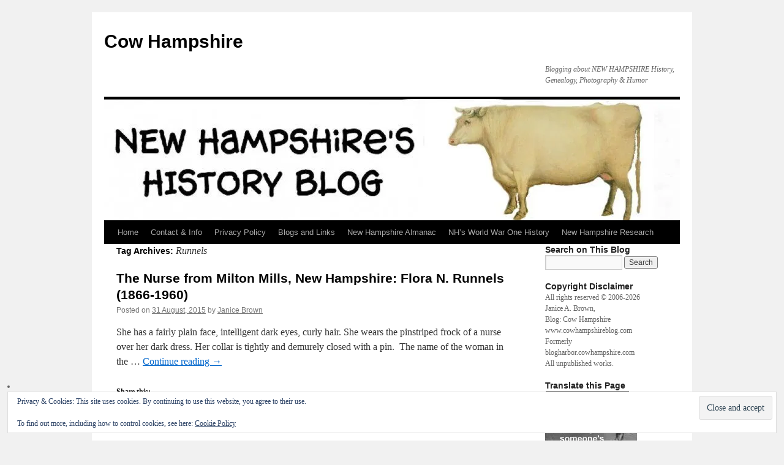

--- FILE ---
content_type: text/html; charset=UTF-8
request_url: https://www.cowhampshireblog.com/tag/runnels/
body_size: 18985
content:
<!DOCTYPE html>
<html lang="en-US">
<head>
<meta charset="UTF-8" />
<title>
Runnels | Cow Hampshire	</title>
<link rel="profile" href="https://gmpg.org/xfn/11" />
<link rel="stylesheet" type="text/css" media="all" href="https://www.cowhampshireblog.com/wp-content/themes/twentyten/style.css?ver=20251202" />
<link rel="pingback" href="https://www.cowhampshireblog.com/xmlrpc.php">
<style>
#wpadminbar #wp-admin-bar-wccp_free_top_button .ab-icon:before {
	content: "\f160";
	color: #02CA02;
	top: 3px;
}
#wpadminbar #wp-admin-bar-wccp_free_top_button .ab-icon {
	transform: rotate(45deg);
}
</style>
<meta name='robots' content='max-image-preview:large' />
<link rel='dns-prefetch' href='//stats.wp.com' />
<link rel='dns-prefetch' href='//v0.wordpress.com' />
<link rel='dns-prefetch' href='//jetpack.wordpress.com' />
<link rel='dns-prefetch' href='//s0.wp.com' />
<link rel='dns-prefetch' href='//public-api.wordpress.com' />
<link rel='dns-prefetch' href='//0.gravatar.com' />
<link rel='dns-prefetch' href='//1.gravatar.com' />
<link rel='dns-prefetch' href='//2.gravatar.com' />
<link rel='preconnect' href='//i0.wp.com' />
<link rel="alternate" type="application/rss+xml" title="Cow Hampshire &raquo; Feed" href="https://www.cowhampshireblog.com/feed/" />
<link rel="alternate" type="application/rss+xml" title="Cow Hampshire &raquo; Comments Feed" href="https://www.cowhampshireblog.com/comments/feed/" />
<link rel="alternate" type="application/rss+xml" title="Cow Hampshire &raquo; Runnels Tag Feed" href="https://www.cowhampshireblog.com/tag/runnels/feed/" />
<style id='wp-img-auto-sizes-contain-inline-css' type='text/css'>
img:is([sizes=auto i],[sizes^="auto," i]){contain-intrinsic-size:3000px 1500px}
/*# sourceURL=wp-img-auto-sizes-contain-inline-css */
</style>

<link rel='stylesheet' id='scap.flashblock-css' href='https://www.cowhampshireblog.com/wp-content/plugins/compact-wp-audio-player/css/flashblock.css?ver=6.9' type='text/css' media='all' />
<link rel='stylesheet' id='scap.player-css' href='https://www.cowhampshireblog.com/wp-content/plugins/compact-wp-audio-player/css/player.css?ver=6.9' type='text/css' media='all' />
<style id='wp-emoji-styles-inline-css' type='text/css'>

	img.wp-smiley, img.emoji {
		display: inline !important;
		border: none !important;
		box-shadow: none !important;
		height: 1em !important;
		width: 1em !important;
		margin: 0 0.07em !important;
		vertical-align: -0.1em !important;
		background: none !important;
		padding: 0 !important;
	}
/*# sourceURL=wp-emoji-styles-inline-css */
</style>
<link rel='stylesheet' id='wp-block-library-css' href='https://www.cowhampshireblog.com/wp-includes/css/dist/block-library/style.min.css?ver=6.9' type='text/css' media='all' />
<style id='global-styles-inline-css' type='text/css'>
:root{--wp--preset--aspect-ratio--square: 1;--wp--preset--aspect-ratio--4-3: 4/3;--wp--preset--aspect-ratio--3-4: 3/4;--wp--preset--aspect-ratio--3-2: 3/2;--wp--preset--aspect-ratio--2-3: 2/3;--wp--preset--aspect-ratio--16-9: 16/9;--wp--preset--aspect-ratio--9-16: 9/16;--wp--preset--color--black: #000;--wp--preset--color--cyan-bluish-gray: #abb8c3;--wp--preset--color--white: #fff;--wp--preset--color--pale-pink: #f78da7;--wp--preset--color--vivid-red: #cf2e2e;--wp--preset--color--luminous-vivid-orange: #ff6900;--wp--preset--color--luminous-vivid-amber: #fcb900;--wp--preset--color--light-green-cyan: #7bdcb5;--wp--preset--color--vivid-green-cyan: #00d084;--wp--preset--color--pale-cyan-blue: #8ed1fc;--wp--preset--color--vivid-cyan-blue: #0693e3;--wp--preset--color--vivid-purple: #9b51e0;--wp--preset--color--blue: #0066cc;--wp--preset--color--medium-gray: #666;--wp--preset--color--light-gray: #f1f1f1;--wp--preset--gradient--vivid-cyan-blue-to-vivid-purple: linear-gradient(135deg,rgb(6,147,227) 0%,rgb(155,81,224) 100%);--wp--preset--gradient--light-green-cyan-to-vivid-green-cyan: linear-gradient(135deg,rgb(122,220,180) 0%,rgb(0,208,130) 100%);--wp--preset--gradient--luminous-vivid-amber-to-luminous-vivid-orange: linear-gradient(135deg,rgb(252,185,0) 0%,rgb(255,105,0) 100%);--wp--preset--gradient--luminous-vivid-orange-to-vivid-red: linear-gradient(135deg,rgb(255,105,0) 0%,rgb(207,46,46) 100%);--wp--preset--gradient--very-light-gray-to-cyan-bluish-gray: linear-gradient(135deg,rgb(238,238,238) 0%,rgb(169,184,195) 100%);--wp--preset--gradient--cool-to-warm-spectrum: linear-gradient(135deg,rgb(74,234,220) 0%,rgb(151,120,209) 20%,rgb(207,42,186) 40%,rgb(238,44,130) 60%,rgb(251,105,98) 80%,rgb(254,248,76) 100%);--wp--preset--gradient--blush-light-purple: linear-gradient(135deg,rgb(255,206,236) 0%,rgb(152,150,240) 100%);--wp--preset--gradient--blush-bordeaux: linear-gradient(135deg,rgb(254,205,165) 0%,rgb(254,45,45) 50%,rgb(107,0,62) 100%);--wp--preset--gradient--luminous-dusk: linear-gradient(135deg,rgb(255,203,112) 0%,rgb(199,81,192) 50%,rgb(65,88,208) 100%);--wp--preset--gradient--pale-ocean: linear-gradient(135deg,rgb(255,245,203) 0%,rgb(182,227,212) 50%,rgb(51,167,181) 100%);--wp--preset--gradient--electric-grass: linear-gradient(135deg,rgb(202,248,128) 0%,rgb(113,206,126) 100%);--wp--preset--gradient--midnight: linear-gradient(135deg,rgb(2,3,129) 0%,rgb(40,116,252) 100%);--wp--preset--font-size--small: 13px;--wp--preset--font-size--medium: 20px;--wp--preset--font-size--large: 36px;--wp--preset--font-size--x-large: 42px;--wp--preset--spacing--20: 0.44rem;--wp--preset--spacing--30: 0.67rem;--wp--preset--spacing--40: 1rem;--wp--preset--spacing--50: 1.5rem;--wp--preset--spacing--60: 2.25rem;--wp--preset--spacing--70: 3.38rem;--wp--preset--spacing--80: 5.06rem;--wp--preset--shadow--natural: 6px 6px 9px rgba(0, 0, 0, 0.2);--wp--preset--shadow--deep: 12px 12px 50px rgba(0, 0, 0, 0.4);--wp--preset--shadow--sharp: 6px 6px 0px rgba(0, 0, 0, 0.2);--wp--preset--shadow--outlined: 6px 6px 0px -3px rgb(255, 255, 255), 6px 6px rgb(0, 0, 0);--wp--preset--shadow--crisp: 6px 6px 0px rgb(0, 0, 0);}:where(.is-layout-flex){gap: 0.5em;}:where(.is-layout-grid){gap: 0.5em;}body .is-layout-flex{display: flex;}.is-layout-flex{flex-wrap: wrap;align-items: center;}.is-layout-flex > :is(*, div){margin: 0;}body .is-layout-grid{display: grid;}.is-layout-grid > :is(*, div){margin: 0;}:where(.wp-block-columns.is-layout-flex){gap: 2em;}:where(.wp-block-columns.is-layout-grid){gap: 2em;}:where(.wp-block-post-template.is-layout-flex){gap: 1.25em;}:where(.wp-block-post-template.is-layout-grid){gap: 1.25em;}.has-black-color{color: var(--wp--preset--color--black) !important;}.has-cyan-bluish-gray-color{color: var(--wp--preset--color--cyan-bluish-gray) !important;}.has-white-color{color: var(--wp--preset--color--white) !important;}.has-pale-pink-color{color: var(--wp--preset--color--pale-pink) !important;}.has-vivid-red-color{color: var(--wp--preset--color--vivid-red) !important;}.has-luminous-vivid-orange-color{color: var(--wp--preset--color--luminous-vivid-orange) !important;}.has-luminous-vivid-amber-color{color: var(--wp--preset--color--luminous-vivid-amber) !important;}.has-light-green-cyan-color{color: var(--wp--preset--color--light-green-cyan) !important;}.has-vivid-green-cyan-color{color: var(--wp--preset--color--vivid-green-cyan) !important;}.has-pale-cyan-blue-color{color: var(--wp--preset--color--pale-cyan-blue) !important;}.has-vivid-cyan-blue-color{color: var(--wp--preset--color--vivid-cyan-blue) !important;}.has-vivid-purple-color{color: var(--wp--preset--color--vivid-purple) !important;}.has-black-background-color{background-color: var(--wp--preset--color--black) !important;}.has-cyan-bluish-gray-background-color{background-color: var(--wp--preset--color--cyan-bluish-gray) !important;}.has-white-background-color{background-color: var(--wp--preset--color--white) !important;}.has-pale-pink-background-color{background-color: var(--wp--preset--color--pale-pink) !important;}.has-vivid-red-background-color{background-color: var(--wp--preset--color--vivid-red) !important;}.has-luminous-vivid-orange-background-color{background-color: var(--wp--preset--color--luminous-vivid-orange) !important;}.has-luminous-vivid-amber-background-color{background-color: var(--wp--preset--color--luminous-vivid-amber) !important;}.has-light-green-cyan-background-color{background-color: var(--wp--preset--color--light-green-cyan) !important;}.has-vivid-green-cyan-background-color{background-color: var(--wp--preset--color--vivid-green-cyan) !important;}.has-pale-cyan-blue-background-color{background-color: var(--wp--preset--color--pale-cyan-blue) !important;}.has-vivid-cyan-blue-background-color{background-color: var(--wp--preset--color--vivid-cyan-blue) !important;}.has-vivid-purple-background-color{background-color: var(--wp--preset--color--vivid-purple) !important;}.has-black-border-color{border-color: var(--wp--preset--color--black) !important;}.has-cyan-bluish-gray-border-color{border-color: var(--wp--preset--color--cyan-bluish-gray) !important;}.has-white-border-color{border-color: var(--wp--preset--color--white) !important;}.has-pale-pink-border-color{border-color: var(--wp--preset--color--pale-pink) !important;}.has-vivid-red-border-color{border-color: var(--wp--preset--color--vivid-red) !important;}.has-luminous-vivid-orange-border-color{border-color: var(--wp--preset--color--luminous-vivid-orange) !important;}.has-luminous-vivid-amber-border-color{border-color: var(--wp--preset--color--luminous-vivid-amber) !important;}.has-light-green-cyan-border-color{border-color: var(--wp--preset--color--light-green-cyan) !important;}.has-vivid-green-cyan-border-color{border-color: var(--wp--preset--color--vivid-green-cyan) !important;}.has-pale-cyan-blue-border-color{border-color: var(--wp--preset--color--pale-cyan-blue) !important;}.has-vivid-cyan-blue-border-color{border-color: var(--wp--preset--color--vivid-cyan-blue) !important;}.has-vivid-purple-border-color{border-color: var(--wp--preset--color--vivid-purple) !important;}.has-vivid-cyan-blue-to-vivid-purple-gradient-background{background: var(--wp--preset--gradient--vivid-cyan-blue-to-vivid-purple) !important;}.has-light-green-cyan-to-vivid-green-cyan-gradient-background{background: var(--wp--preset--gradient--light-green-cyan-to-vivid-green-cyan) !important;}.has-luminous-vivid-amber-to-luminous-vivid-orange-gradient-background{background: var(--wp--preset--gradient--luminous-vivid-amber-to-luminous-vivid-orange) !important;}.has-luminous-vivid-orange-to-vivid-red-gradient-background{background: var(--wp--preset--gradient--luminous-vivid-orange-to-vivid-red) !important;}.has-very-light-gray-to-cyan-bluish-gray-gradient-background{background: var(--wp--preset--gradient--very-light-gray-to-cyan-bluish-gray) !important;}.has-cool-to-warm-spectrum-gradient-background{background: var(--wp--preset--gradient--cool-to-warm-spectrum) !important;}.has-blush-light-purple-gradient-background{background: var(--wp--preset--gradient--blush-light-purple) !important;}.has-blush-bordeaux-gradient-background{background: var(--wp--preset--gradient--blush-bordeaux) !important;}.has-luminous-dusk-gradient-background{background: var(--wp--preset--gradient--luminous-dusk) !important;}.has-pale-ocean-gradient-background{background: var(--wp--preset--gradient--pale-ocean) !important;}.has-electric-grass-gradient-background{background: var(--wp--preset--gradient--electric-grass) !important;}.has-midnight-gradient-background{background: var(--wp--preset--gradient--midnight) !important;}.has-small-font-size{font-size: var(--wp--preset--font-size--small) !important;}.has-medium-font-size{font-size: var(--wp--preset--font-size--medium) !important;}.has-large-font-size{font-size: var(--wp--preset--font-size--large) !important;}.has-x-large-font-size{font-size: var(--wp--preset--font-size--x-large) !important;}
/*# sourceURL=global-styles-inline-css */
</style>

<style id='classic-theme-styles-inline-css' type='text/css'>
/*! This file is auto-generated */
.wp-block-button__link{color:#fff;background-color:#32373c;border-radius:9999px;box-shadow:none;text-decoration:none;padding:calc(.667em + 2px) calc(1.333em + 2px);font-size:1.125em}.wp-block-file__button{background:#32373c;color:#fff;text-decoration:none}
/*# sourceURL=/wp-includes/css/classic-themes.min.css */
</style>
<link rel='stylesheet' id='prefix-style-css' href='https://www.cowhampshireblog.com/wp-content/plugins/mobile-friendly-twenty-ten/style.css?ver=6.9' type='text/css' media='all' />
<link rel='stylesheet' id='wen-logo-slider-slick-carousel-css' href='https://www.cowhampshireblog.com/wp-content/plugins/wen-logo-slider/vendors/slick-carousel/slick.css?ver=1.3.2' type='text/css' media='all' />
<link rel='stylesheet' id='wen-logo-slider-slick-theme-css' href='https://www.cowhampshireblog.com/wp-content/plugins/wen-logo-slider/vendors/slick-carousel/slick-theme.css?ver=1.3.2' type='text/css' media='all' />
<link rel='stylesheet' id='wen-logo-slider-css' href='https://www.cowhampshireblog.com/wp-content/plugins/wen-logo-slider/public/css/wen-logo-slider-public.css?ver=3.0.0' type='text/css' media='all' />
<link rel='stylesheet' id='twentyten-block-style-css' href='https://www.cowhampshireblog.com/wp-content/themes/twentyten/blocks.css?ver=20250220' type='text/css' media='all' />
<link rel='stylesheet' id='jetpack-subscriptions-css' href='https://www.cowhampshireblog.com/wp-content/plugins/jetpack/_inc/build/subscriptions/subscriptions.min.css?ver=15.4' type='text/css' media='all' />
<link rel='stylesheet' id='tablepress-default-css' href='https://www.cowhampshireblog.com/wp-content/plugins/tablepress/css/build/default.css?ver=3.2.6' type='text/css' media='all' />
<link rel='stylesheet' id='sharedaddy-css' href='https://www.cowhampshireblog.com/wp-content/plugins/jetpack/modules/sharedaddy/sharing.css?ver=15.4' type='text/css' media='all' />
<link rel='stylesheet' id='social-logos-css' href='https://www.cowhampshireblog.com/wp-content/plugins/jetpack/_inc/social-logos/social-logos.min.css?ver=15.4' type='text/css' media='all' />
<script type="text/javascript" src="https://www.cowhampshireblog.com/wp-content/plugins/compact-wp-audio-player/js/soundmanager2-nodebug-jsmin.js?ver=6.9" id="scap.soundmanager2-js"></script>
<script type="text/javascript" src="https://www.cowhampshireblog.com/wp-includes/js/jquery/jquery.min.js?ver=3.7.1" id="jquery-core-js"></script>
<script type="text/javascript" src="https://www.cowhampshireblog.com/wp-includes/js/jquery/jquery-migrate.min.js?ver=3.4.1" id="jquery-migrate-js"></script>
<script type="text/javascript" src="https://www.cowhampshireblog.com/wp-content/plugins/wen-logo-slider/vendors/slick-carousel/slick.min.js?ver=1.3.2" id="wen-logo-slider-slick-carousel-js"></script>
<link rel="https://api.w.org/" href="https://www.cowhampshireblog.com/wp-json/" /><link rel="alternate" title="JSON" type="application/json" href="https://www.cowhampshireblog.com/wp-json/wp/v2/tags/1462" /><link rel="EditURI" type="application/rsd+xml" title="RSD" href="https://www.cowhampshireblog.com/xmlrpc.php?rsd" />
<meta name="generator" content="WordPress 6.9" />
<!-- Stream WordPress user activity plugin v4.1.1 -->
<script id="wpcp_disable_selection" type="text/javascript">
var image_save_msg='You are not allowed to save images!';
	var no_menu_msg='Context Menu disabled!';
	var smessage = "Content is protected !!";

function disableEnterKey(e)
{
	var elemtype = e.target.tagName;
	
	elemtype = elemtype.toUpperCase();
	
	if (elemtype == "TEXT" || elemtype == "TEXTAREA" || elemtype == "INPUT" || elemtype == "PASSWORD" || elemtype == "SELECT" || elemtype == "OPTION" || elemtype == "EMBED")
	{
		elemtype = 'TEXT';
	}
	
	if (e.ctrlKey){
     var key;
     if(window.event)
          key = window.event.keyCode;     //IE
     else
          key = e.which;     //firefox (97)
    //if (key != 17) alert(key);
     if (elemtype!= 'TEXT' && (key == 97 || key == 65 || key == 67 || key == 99 || key == 88 || key == 120 || key == 26 || key == 85  || key == 86 || key == 83 || key == 43 || key == 73))
     {
		if(wccp_free_iscontenteditable(e)) return true;
		show_wpcp_message('You are not allowed to copy content or view source');
		return false;
     }else
     	return true;
     }
}


/*For contenteditable tags*/
function wccp_free_iscontenteditable(e)
{
	var e = e || window.event; // also there is no e.target property in IE. instead IE uses window.event.srcElement
  	
	var target = e.target || e.srcElement;

	var elemtype = e.target.nodeName;
	
	elemtype = elemtype.toUpperCase();
	
	var iscontenteditable = "false";
		
	if(typeof target.getAttribute!="undefined" ) iscontenteditable = target.getAttribute("contenteditable"); // Return true or false as string
	
	var iscontenteditable2 = false;
	
	if(typeof target.isContentEditable!="undefined" ) iscontenteditable2 = target.isContentEditable; // Return true or false as boolean

	if(target.parentElement.isContentEditable) iscontenteditable2 = true;
	
	if (iscontenteditable == "true" || iscontenteditable2 == true)
	{
		if(typeof target.style!="undefined" ) target.style.cursor = "text";
		
		return true;
	}
}

////////////////////////////////////
function disable_copy(e)
{	
	var e = e || window.event; // also there is no e.target property in IE. instead IE uses window.event.srcElement
	
	var elemtype = e.target.tagName;
	
	elemtype = elemtype.toUpperCase();
	
	if (elemtype == "TEXT" || elemtype == "TEXTAREA" || elemtype == "INPUT" || elemtype == "PASSWORD" || elemtype == "SELECT" || elemtype == "OPTION" || elemtype == "EMBED")
	{
		elemtype = 'TEXT';
	}
	
	if(wccp_free_iscontenteditable(e)) return true;
	
	var isSafari = /Safari/.test(navigator.userAgent) && /Apple Computer/.test(navigator.vendor);
	
	var checker_IMG = '';
	if (elemtype == "IMG" && checker_IMG == 'checked' && e.detail >= 2) {show_wpcp_message(alertMsg_IMG);return false;}
	if (elemtype != "TEXT")
	{
		if (smessage !== "" && e.detail == 2)
			show_wpcp_message(smessage);
		
		if (isSafari)
			return true;
		else
			return false;
	}	
}

//////////////////////////////////////////
function disable_copy_ie()
{
	var e = e || window.event;
	var elemtype = window.event.srcElement.nodeName;
	elemtype = elemtype.toUpperCase();
	if(wccp_free_iscontenteditable(e)) return true;
	if (elemtype == "IMG") {show_wpcp_message(alertMsg_IMG);return false;}
	if (elemtype != "TEXT" && elemtype != "TEXTAREA" && elemtype != "INPUT" && elemtype != "PASSWORD" && elemtype != "SELECT" && elemtype != "OPTION" && elemtype != "EMBED")
	{
		return false;
	}
}	
function reEnable()
{
	return true;
}
document.onkeydown = disableEnterKey;
document.onselectstart = disable_copy_ie;
if(navigator.userAgent.indexOf('MSIE')==-1)
{
	document.onmousedown = disable_copy;
	document.onclick = reEnable;
}
function disableSelection(target)
{
    //For IE This code will work
    if (typeof target.onselectstart!="undefined")
    target.onselectstart = disable_copy_ie;
    
    //For Firefox This code will work
    else if (typeof target.style.MozUserSelect!="undefined")
    {target.style.MozUserSelect="none";}
    
    //All other  (ie: Opera) This code will work
    else
    target.onmousedown=function(){return false}
    target.style.cursor = "default";
}
//Calling the JS function directly just after body load
window.onload = function(){disableSelection(document.body);};

//////////////////special for safari Start////////////////
var onlongtouch;
var timer;
var touchduration = 1000; //length of time we want the user to touch before we do something

var elemtype = "";
function touchstart(e) {
	var e = e || window.event;
  // also there is no e.target property in IE.
  // instead IE uses window.event.srcElement
  	var target = e.target || e.srcElement;
	
	elemtype = window.event.srcElement.nodeName;
	
	elemtype = elemtype.toUpperCase();
	
	if(!wccp_pro_is_passive()) e.preventDefault();
	if (!timer) {
		timer = setTimeout(onlongtouch, touchduration);
	}
}

function touchend() {
    //stops short touches from firing the event
    if (timer) {
        clearTimeout(timer);
        timer = null;
    }
	onlongtouch();
}

onlongtouch = function(e) { //this will clear the current selection if anything selected
	
	if (elemtype != "TEXT" && elemtype != "TEXTAREA" && elemtype != "INPUT" && elemtype != "PASSWORD" && elemtype != "SELECT" && elemtype != "EMBED" && elemtype != "OPTION")	
	{
		if (window.getSelection) {
			if (window.getSelection().empty) {  // Chrome
			window.getSelection().empty();
			} else if (window.getSelection().removeAllRanges) {  // Firefox
			window.getSelection().removeAllRanges();
			}
		} else if (document.selection) {  // IE?
			document.selection.empty();
		}
		return false;
	}
};

document.addEventListener("DOMContentLoaded", function(event) { 
    window.addEventListener("touchstart", touchstart, false);
    window.addEventListener("touchend", touchend, false);
});

function wccp_pro_is_passive() {

  var cold = false,
  hike = function() {};

  try {
	  const object1 = {};
  var aid = Object.defineProperty(object1, 'passive', {
  get() {cold = true}
  });
  window.addEventListener('test', hike, aid);
  window.removeEventListener('test', hike, aid);
  } catch (e) {}

  return cold;
}
/*special for safari End*/
</script>
<script id="wpcp_disable_Right_Click" type="text/javascript">
document.ondragstart = function() { return false;}
	function nocontext(e) {
	   return false;
	}
	document.oncontextmenu = nocontext;
</script>
<style>
.unselectable
{
-moz-user-select:none;
-webkit-user-select:none;
cursor: default;
}
html
{
-webkit-touch-callout: none;
-webkit-user-select: none;
-khtml-user-select: none;
-moz-user-select: none;
-ms-user-select: none;
user-select: none;
-webkit-tap-highlight-color: rgba(0,0,0,0);
}
</style>
<script id="wpcp_css_disable_selection" type="text/javascript">
var e = document.getElementsByTagName('body')[0];
if(e)
{
	e.setAttribute('unselectable',"on");
}
</script>
	<style>img#wpstats{display:none}</style>
		
<!-- Jetpack Open Graph Tags -->
<meta property="og:type" content="website" />
<meta property="og:title" content="Runnels &#8211; Cow Hampshire" />
<meta property="og:url" content="https://www.cowhampshireblog.com/tag/runnels/" />
<meta property="og:site_name" content="Cow Hampshire" />
<meta property="og:image" content="https://s0.wp.com/i/blank.jpg" />
<meta property="og:image:width" content="200" />
<meta property="og:image:height" content="200" />
<meta property="og:image:alt" content="" />
<meta property="og:locale" content="en_US" />

<!-- End Jetpack Open Graph Tags -->
		<style type="text/css" id="wp-custom-css">
			/*
Welcome to Custom CSS!

CSS (Cascading Style Sheets) is a kind of code that tells the browser how
to render a web page. You may delete these comments and get started with
your customizations.

By default, your stylesheet will be loaded after the theme stylesheets,
which means that your rules can take precedence and override the theme CSS
rules. Just write here what you want to change, you don't need to copy all
your theme's stylesheet content.
*/		</style>
		<link rel='stylesheet' id='eu-cookie-law-style-css' href='https://www.cowhampshireblog.com/wp-content/plugins/jetpack/modules/widgets/eu-cookie-law/style.css?ver=15.4' type='text/css' media='all' />
</head>

<body class="archive tag tag-runnels tag-1462 wp-theme-twentyten unselectable metaslider-plugin">
<div id="wrapper" class="hfeed">
		<a href="#content" class="screen-reader-text skip-link">Skip to content</a>
	<div id="header">
		<div id="masthead">
			<div id="branding" role="banner">
									<div id="site-title">
						<span>
							<a href="https://www.cowhampshireblog.com/" rel="home" >Cow Hampshire</a>
						</span>
					</div>
										<div id="site-description">Blogging about NEW HAMPSHIRE History, Genealogy, Photography &amp; Humor</div>
					<img src="https://www.cowhampshireblog.com/wordpress/wp-content/uploads/cropped-2018-cow-hampshire-banner-B.jpg" width="940" height="198" alt="Cow Hampshire" srcset="https://i0.wp.com/www.cowhampshireblog.com/wp-content/uploads/cropped-2018-cow-hampshire-banner-B.jpg?w=940&amp;ssl=1 940w, https://i0.wp.com/www.cowhampshireblog.com/wp-content/uploads/cropped-2018-cow-hampshire-banner-B.jpg?resize=300%2C63&amp;ssl=1 300w, https://i0.wp.com/www.cowhampshireblog.com/wp-content/uploads/cropped-2018-cow-hampshire-banner-B.jpg?resize=768%2C162&amp;ssl=1 768w" sizes="(max-width: 940px) 100vw, 940px" decoding="async" fetchpriority="high" />			</div><!-- #branding -->

			<div id="access" role="navigation">
				<div class="menu-header"><ul id="menu-top-menu-ch" class="menu"><li id="menu-item-3388" class="menu-item menu-item-type-custom menu-item-object-custom menu-item-3388"><a href="/">Home</a></li>
<li id="menu-item-3384" class="menu-item menu-item-type-post_type menu-item-object-page menu-item-3384"><a href="https://www.cowhampshireblog.com/contact-info/">Contact &#038; Info</a></li>
<li id="menu-item-24779" class="menu-item menu-item-type-post_type menu-item-object-page menu-item-privacy-policy menu-item-24779"><a rel="privacy-policy" href="https://www.cowhampshireblog.com/privacy/">Privacy Policy</a></li>
<li id="menu-item-3387" class="menu-item menu-item-type-post_type menu-item-object-page menu-item-has-children menu-item-3387"><a href="https://www.cowhampshireblog.com/my-fave-and-local-blogs/">Blogs and Links</a>
<ul class="sub-menu">
	<li id="menu-item-3379" class="menu-item menu-item-type-post_type menu-item-object-page menu-item-3379"><a href="https://www.cowhampshireblog.com/great-reading/research-web-links/">Research Web Links</a></li>
	<li id="menu-item-3377" class="menu-item menu-item-type-post_type menu-item-object-page menu-item-has-children menu-item-3377"><a href="https://www.cowhampshireblog.com/great-reading/">History &#038; Genealogy Blogs</a>
	<ul class="sub-menu">
		<li id="menu-item-3383" class="menu-item menu-item-type-post_type menu-item-object-page menu-item-3383"><a href="https://www.cowhampshireblog.com/great-reading/genealogy-favorites/">Genealogy BLOG Favorites</a></li>
		<li id="menu-item-3380" class="menu-item menu-item-type-post_type menu-item-object-page menu-item-3380"><a href="https://www.cowhampshireblog.com/great-reading/history-blogs-web-sites/">History Blogs &#038; Web Sites</a></li>
		<li id="menu-item-3381" class="menu-item menu-item-type-post_type menu-item-object-page menu-item-3381"><a href="https://www.cowhampshireblog.com/great-reading/new-hampshire-blogs/">New Hampshire Blogs</a></li>
		<li id="menu-item-3382" class="menu-item menu-item-type-post_type menu-item-object-page menu-item-3382"><a href="https://www.cowhampshireblog.com/great-reading/my-favorites-friends/">My Favorites &#038; Friends</a></li>
		<li id="menu-item-3378" class="menu-item menu-item-type-post_type menu-item-object-page menu-item-3378"><a href="https://www.cowhampshireblog.com/great-reading/unusual-links/">Just for Fun</a></li>
	</ul>
</li>
</ul>
</li>
<li id="menu-item-24155" class="menu-item menu-item-type-post_type menu-item-object-page menu-item-24155"><a href="https://www.cowhampshireblog.com/new-hampshire-almanac/">New Hampshire Almanac</a></li>
<li id="menu-item-27666" class="menu-item menu-item-type-post_type menu-item-object-page menu-item-has-children menu-item-27666"><a href="https://www.cowhampshireblog.com/new-hampshires-world-war-one-history/">NH&#8217;s World War One History</a>
<ul class="sub-menu">
	<li id="menu-item-27704" class="menu-item menu-item-type-post_type menu-item-object-page menu-item-27704"><a href="https://www.cowhampshireblog.com/wwi-stories-of-towns-and-cities-of-new-hampshire/">WWI STORIES of Towns and Cities of New Hampshire</a></li>
	<li id="menu-item-27674" class="menu-item menu-item-type-post_type menu-item-object-page menu-item-27674"><a href="https://www.cowhampshireblog.com/world-war-i-women-of-new-hampshire/">World War I: Women of New Hampshire</a></li>
	<li id="menu-item-27673" class="menu-item menu-item-type-post_type menu-item-object-page menu-item-27673"><a href="https://www.cowhampshireblog.com/wwi-era-100-years-ago-in-new-hampshire/">WWI Era: 100 Years Ago in New Hampshire</a></li>
	<li id="menu-item-27672" class="menu-item menu-item-type-post_type menu-item-object-page menu-item-27672"><a href="https://www.cowhampshireblog.com/world-war-i-more-new-hampshire-heroes/">World War I: More New Hampshire Heroes</a></li>
	<li id="menu-item-27675" class="menu-item menu-item-type-post_type menu-item-object-page menu-item-27675"><a href="https://www.cowhampshireblog.com/cow-hampshires-guide-to-researching-world-war-i/">Cow Hampshire&#8217;s Guide to Researching World War I</a></li>
</ul>
</li>
<li id="menu-item-32639" class="menu-item menu-item-type-custom menu-item-object-custom menu-item-32639"><a href="http://www.nh.searchroots.com/">New Hampshire Research</a></li>
</ul></div>			</div><!-- #access -->
		</div><!-- #masthead -->
	</div><!-- #header -->

	<div id="main">

		<div id="container">
			<div id="content" role="main">

				<h1 class="page-title">
				Tag Archives: <span>Runnels</span>				</h1>

				



	
			<div id="post-11646" class="post-11646 post type-post status-publish format-standard hentry category-genealogy category-history category-new-hampshire-women tag-acton tag-county tag-flora tag-isaac tag-maine tag-mills tag-milton tag-new-hampshire tag-nh tag-nurse tag-nursing tag-private tag-reynolds tag-runals tag-runnells tag-runnels tag-servant tag-strafford">
			<h2 class="entry-title"><a href="https://www.cowhampshireblog.com/2015/08/31/the-nurse-from-milton-mills-nh-flora-n-runnels-1866-1960/" rel="bookmark">The Nurse from Milton Mills, New Hampshire: Flora N. Runnels (1866-1960)</a></h2>

			<div class="entry-meta">
				<span class="meta-prep meta-prep-author">Posted on</span> <a href="https://www.cowhampshireblog.com/2015/08/31/the-nurse-from-milton-mills-nh-flora-n-runnels-1866-1960/" title="12:01 AM" rel="bookmark"><span class="entry-date">31 August, 2015</span></a> <span class="meta-sep">by</span> <span class="author vcard"><a class="url fn n" href="https://www.cowhampshireblog.com/author/admin/" title="View all posts by Janice Brown">Janice Brown</a></span>			</div><!-- .entry-meta -->

					<div class="entry-summary">
				<p>She has a fairly plain face, intelligent dark eyes, curly hair. She wears the pinstriped frock of a nurse over her dark dress. Her collar is tightly and demurely closed with a pin.  The name of the woman in the &hellip; <a href="https://www.cowhampshireblog.com/2015/08/31/the-nurse-from-milton-mills-nh-flora-n-runnels-1866-1960/">Continue reading <span class="meta-nav">&rarr;</span></a></p>
<div class="sharedaddy sd-sharing-enabled"><div class="robots-nocontent sd-block sd-social sd-social-icon-text sd-sharing"><h3 class="sd-title">Share this:</h3><div class="sd-content"><ul><li class="share-facebook"><a rel="nofollow noopener noreferrer"
				data-shared="sharing-facebook-11646"
				class="share-facebook sd-button share-icon"
				href="https://www.cowhampshireblog.com/2015/08/31/the-nurse-from-milton-mills-nh-flora-n-runnels-1866-1960/?share=facebook"
				target="_blank"
				aria-labelledby="sharing-facebook-11646"
				>
				<span id="sharing-facebook-11646" hidden>Click to share on Facebook (Opens in new window)</span>
				<span>Facebook</span>
			</a></li><li class="share-twitter"><a rel="nofollow noopener noreferrer"
				data-shared="sharing-twitter-11646"
				class="share-twitter sd-button share-icon"
				href="https://www.cowhampshireblog.com/2015/08/31/the-nurse-from-milton-mills-nh-flora-n-runnels-1866-1960/?share=twitter"
				target="_blank"
				aria-labelledby="sharing-twitter-11646"
				>
				<span id="sharing-twitter-11646" hidden>Click to share on X (Opens in new window)</span>
				<span>X</span>
			</a></li><li class="share-email"><a rel="nofollow noopener noreferrer"
				data-shared="sharing-email-11646"
				class="share-email sd-button share-icon"
				href="mailto:?subject=%5BShared%20Post%5D%20The%20Nurse%20from%20Milton%20Mills%2C%20New%20Hampshire%3A%20Flora%20N.%20Runnels%20%281866-1960%29&#038;body=https%3A%2F%2Fwww.cowhampshireblog.com%2F2015%2F08%2F31%2Fthe-nurse-from-milton-mills-nh-flora-n-runnels-1866-1960%2F&#038;share=email"
				target="_blank"
				aria-labelledby="sharing-email-11646"
				data-email-share-error-title="Do you have email set up?" data-email-share-error-text="If you&#039;re having problems sharing via email, you might not have email set up for your browser. You may need to create a new email yourself." data-email-share-nonce="f7ceb844f1" data-email-share-track-url="https://www.cowhampshireblog.com/2015/08/31/the-nurse-from-milton-mills-nh-flora-n-runnels-1866-1960/?share=email">
				<span id="sharing-email-11646" hidden>Click to email a link to a friend (Opens in new window)</span>
				<span>Email</span>
			</a></li><li class="share-print"><a rel="nofollow noopener noreferrer"
				data-shared="sharing-print-11646"
				class="share-print sd-button share-icon"
				href="https://www.cowhampshireblog.com/2015/08/31/the-nurse-from-milton-mills-nh-flora-n-runnels-1866-1960/?share=print"
				target="_blank"
				aria-labelledby="sharing-print-11646"
				>
				<span id="sharing-print-11646" hidden>Click to print (Opens in new window)</span>
				<span>Print</span>
			</a></li><li class="share-pocket"><a rel="nofollow noopener noreferrer"
				data-shared="sharing-pocket-11646"
				class="share-pocket sd-button share-icon"
				href="https://www.cowhampshireblog.com/2015/08/31/the-nurse-from-milton-mills-nh-flora-n-runnels-1866-1960/?share=pocket"
				target="_blank"
				aria-labelledby="sharing-pocket-11646"
				>
				<span id="sharing-pocket-11646" hidden>Click to share on Pocket (Opens in new window)</span>
				<span>Pocket</span>
			</a></li><li class="share-end"></li></ul></div></div></div>			</div><!-- .entry-summary -->
	
			<div class="entry-utility">
									<span class="cat-links">
						<span class="entry-utility-prep entry-utility-prep-cat-links">Posted in</span> <a href="https://www.cowhampshireblog.com/category/genealogy/" rel="category tag">Genealogy</a>, <a href="https://www.cowhampshireblog.com/category/history/" rel="category tag">History</a>, <a href="https://www.cowhampshireblog.com/category/new-hampshire-women/" rel="category tag">New Hampshire Women</a>					</span>
					<span class="meta-sep">|</span>
				
								<span class="tag-links">
					<span class="entry-utility-prep entry-utility-prep-tag-links">Tagged</span> <a href="https://www.cowhampshireblog.com/tag/acton/" rel="tag">Acton</a>, <a href="https://www.cowhampshireblog.com/tag/county/" rel="tag">county</a>, <a href="https://www.cowhampshireblog.com/tag/flora/" rel="tag">flora</a>, <a href="https://www.cowhampshireblog.com/tag/isaac/" rel="tag">Isaac</a>, <a href="https://www.cowhampshireblog.com/tag/maine/" rel="tag">Maine</a>, <a href="https://www.cowhampshireblog.com/tag/mills/" rel="tag">mills</a>, <a href="https://www.cowhampshireblog.com/tag/milton/" rel="tag">Milton</a>, <a href="https://www.cowhampshireblog.com/tag/new-hampshire/" rel="tag">New Hampshire</a>, <a href="https://www.cowhampshireblog.com/tag/nh/" rel="tag">NH</a>, <a href="https://www.cowhampshireblog.com/tag/nurse/" rel="tag">nurse</a>, <a href="https://www.cowhampshireblog.com/tag/nursing/" rel="tag">nursing</a>, <a href="https://www.cowhampshireblog.com/tag/private/" rel="tag">Private</a>, <a href="https://www.cowhampshireblog.com/tag/reynolds/" rel="tag">Reynolds</a>, <a href="https://www.cowhampshireblog.com/tag/runals/" rel="tag">Runals</a>, <a href="https://www.cowhampshireblog.com/tag/runnells/" rel="tag">Runnells</a>, <a href="https://www.cowhampshireblog.com/tag/runnels/" rel="tag">Runnels</a>, <a href="https://www.cowhampshireblog.com/tag/servant/" rel="tag">servant</a>, <a href="https://www.cowhampshireblog.com/tag/strafford/" rel="tag">Strafford</a>				</span>
				<span class="meta-sep">|</span>
				
				<span class="comments-link"><a href="https://www.cowhampshireblog.com/2015/08/31/the-nurse-from-milton-mills-nh-flora-n-runnels-1866-1960/#comments">2 Comments</a></span>

							</div><!-- .entry-utility -->
		</div><!-- #post-11646 -->

		
	

	
			<div id="post-1692" class="post-1692 post type-post status-publish format-standard hentry category-new-hampshire-women tag-music tag-musician tag-new-hampshire tag-nh tag-orford tag-piano tag-poems tag-poet tag-poole tag-runnells tag-runnels">
			<h2 class="entry-title"><a href="https://www.cowhampshireblog.com/2011/07/07/orford-new-hampshire-poet-musician-and-teacher-fannie-h-runnells-poole-1863-1940/" rel="bookmark">Orford New Hampshire Poet, Musician, and Teacher: Fannie H. (Runnells) Poole (1863-1940)</a></h2>

			<div class="entry-meta">
				<span class="meta-prep meta-prep-author">Posted on</span> <a href="https://www.cowhampshireblog.com/2011/07/07/orford-new-hampshire-poet-musician-and-teacher-fannie-h-runnells-poole-1863-1940/" title="5:00 AM" rel="bookmark"><span class="entry-date">7 July, 2011</span></a> <span class="meta-sep">by</span> <span class="author vcard"><a class="url fn n" href="https://www.cowhampshireblog.com/author/janice-brown/" title="View all posts by Janice Brown">Janice Brown</a></span>			</div><!-- .entry-meta -->

					<div class="entry-summary">
				<p><img decoding="async" style="width: 174px; height: 216px;" src="https://www.cowhampshireblog.com/wordpress/wp-content/uploads/Fanny-R-Poole-photograph-watermarked.png"></p>
<p>Fannie Huntington Runnells was born in Orford, New Hampshire in 1863, the daughter of minister-historian, and died in 1940.&nbsp; Her &#8230; <a href="https://www.cowhampshireblog.com/2011/07/07/orford-new-hampshire-poet-musician-and-teacher-fannie-h-runnells-poole-1863-1940/">Continue reading <span class="meta-nav">&rarr;</span></a></p>
<div class="sharedaddy sd-sharing-enabled"><div class="robots-nocontent sd-block sd-social sd-social-icon-text sd-sharing"><h3 class="sd-title">Share this:</h3><div class="sd-content"><ul><li class="share-facebook"><a rel="nofollow noopener noreferrer"
				data-shared="sharing-facebook-1692"
				class="share-facebook sd-button share-icon"
				href="https://www.cowhampshireblog.com/2011/07/07/orford-new-hampshire-poet-musician-and-teacher-fannie-h-runnells-poole-1863-1940/?share=facebook"
				target="_blank"
				aria-labelledby="sharing-facebook-1692"
				>
				<span id="sharing-facebook-1692" hidden>Click to share on Facebook (Opens in new window)</span>
				<span>Facebook</span>
			</a></li><li class="share-twitter"><a rel="nofollow noopener noreferrer"
				data-shared="sharing-twitter-1692"
				class="share-twitter sd-button share-icon"
				href="https://www.cowhampshireblog.com/2011/07/07/orford-new-hampshire-poet-musician-and-teacher-fannie-h-runnells-poole-1863-1940/?share=twitter"
				target="_blank"
				aria-labelledby="sharing-twitter-1692"
				>
				<span id="sharing-twitter-1692" hidden>Click to share on X (Opens in new window)</span>
				<span>X</span>
			</a></li><li class="share-email"><a rel="nofollow noopener noreferrer"
				data-shared="sharing-email-1692"
				class="share-email sd-button share-icon"
				href="mailto:?subject=%5BShared%20Post%5D%20Orford%20New%20Hampshire%20Poet%2C%20Musician%2C%20and%20Teacher%3A%20Fannie%20H.%20%28Runnells%29%20Poole%20%281863-1940%29&#038;body=https%3A%2F%2Fwww.cowhampshireblog.com%2F2011%2F07%2F07%2Forford-new-hampshire-poet-musician-and-teacher-fannie-h-runnells-poole-1863-1940%2F&#038;share=email"
				target="_blank"
				aria-labelledby="sharing-email-1692"
				data-email-share-error-title="Do you have email set up?" data-email-share-error-text="If you&#039;re having problems sharing via email, you might not have email set up for your browser. You may need to create a new email yourself." data-email-share-nonce="7107b2d733" data-email-share-track-url="https://www.cowhampshireblog.com/2011/07/07/orford-new-hampshire-poet-musician-and-teacher-fannie-h-runnells-poole-1863-1940/?share=email">
				<span id="sharing-email-1692" hidden>Click to email a link to a friend (Opens in new window)</span>
				<span>Email</span>
			</a></li><li class="share-print"><a rel="nofollow noopener noreferrer"
				data-shared="sharing-print-1692"
				class="share-print sd-button share-icon"
				href="https://www.cowhampshireblog.com/2011/07/07/orford-new-hampshire-poet-musician-and-teacher-fannie-h-runnells-poole-1863-1940/?share=print"
				target="_blank"
				aria-labelledby="sharing-print-1692"
				>
				<span id="sharing-print-1692" hidden>Click to print (Opens in new window)</span>
				<span>Print</span>
			</a></li><li class="share-pocket"><a rel="nofollow noopener noreferrer"
				data-shared="sharing-pocket-1692"
				class="share-pocket sd-button share-icon"
				href="https://www.cowhampshireblog.com/2011/07/07/orford-new-hampshire-poet-musician-and-teacher-fannie-h-runnells-poole-1863-1940/?share=pocket"
				target="_blank"
				aria-labelledby="sharing-pocket-1692"
				>
				<span id="sharing-pocket-1692" hidden>Click to share on Pocket (Opens in new window)</span>
				<span>Pocket</span>
			</a></li><li class="share-end"></li></ul></div></div></div>			</div><!-- .entry-summary -->
	
			<div class="entry-utility">
									<span class="cat-links">
						<span class="entry-utility-prep entry-utility-prep-cat-links">Posted in</span> <a href="https://www.cowhampshireblog.com/category/new-hampshire-women/" rel="category tag">New Hampshire Women</a>					</span>
					<span class="meta-sep">|</span>
				
								<span class="tag-links">
					<span class="entry-utility-prep entry-utility-prep-tag-links">Tagged</span> <a href="https://www.cowhampshireblog.com/tag/music/" rel="tag">music</a>, <a href="https://www.cowhampshireblog.com/tag/musician/" rel="tag">musician</a>, <a href="https://www.cowhampshireblog.com/tag/new-hampshire/" rel="tag">New Hampshire</a>, <a href="https://www.cowhampshireblog.com/tag/nh/" rel="tag">NH</a>, <a href="https://www.cowhampshireblog.com/tag/orford/" rel="tag">Orford</a>, <a href="https://www.cowhampshireblog.com/tag/piano/" rel="tag">piano</a>, <a href="https://www.cowhampshireblog.com/tag/poems/" rel="tag">poems</a>, <a href="https://www.cowhampshireblog.com/tag/poet/" rel="tag">poet</a>, <a href="https://www.cowhampshireblog.com/tag/poole/" rel="tag">Poole</a>, <a href="https://www.cowhampshireblog.com/tag/runnells/" rel="tag">Runnells</a>, <a href="https://www.cowhampshireblog.com/tag/runnels/" rel="tag">Runnels</a>				</span>
				<span class="meta-sep">|</span>
				
				<span class="comments-link"><a href="https://www.cowhampshireblog.com/2011/07/07/orford-new-hampshire-poet-musician-and-teacher-fannie-h-runnells-poole-1863-1940/#comments">6 Comments</a></span>

							</div><!-- .entry-utility -->
		</div><!-- #post-1692 -->

		
	

	
			<div id="post-1005" class="post-1005 post type-post status-publish format-standard hentry category-genealogy category-history category-n-h-military category-new-hampshire-men tag-brother tag-brothers tag-concord tag-ellsworth tag-ernest tag-france tag-hero tag-heroes tag-medal tag-runnells tag-runnels tag-twin tag-twins tag-world-war">
			<h2 class="entry-title"><a href="https://www.cowhampshireblog.com/2007/05/09/concord-nh-world-war-i-heroes-twin-brothers-ernest-potter-runnells-and-ellsworth-potter-runnells-1894/" rel="bookmark">Concord NH World War I Heroes, Twin Brothers: Ernest Potter Runnells and Ellsworth Potter Runnells (1894-?)</a></h2>

			<div class="entry-meta">
				<span class="meta-prep meta-prep-author">Posted on</span> <a href="https://www.cowhampshireblog.com/2007/05/09/concord-nh-world-war-i-heroes-twin-brothers-ernest-potter-runnells-and-ellsworth-potter-runnells-1894/" title="4:00 AM" rel="bookmark"><span class="entry-date">9 May, 2007</span></a> <span class="meta-sep">by</span> <span class="author vcard"><a class="url fn n" href="https://www.cowhampshireblog.com/author/janice-brown/" title="View all posts by Janice Brown">Janice Brown</a></span>			</div><!-- .entry-meta -->

					<div class="entry-summary">
				<p>Twin brothers from New Hampshire</p>
<p><img decoding="async" style="width: 326px; height: 216px;" src="https://www.cowhampshireblog.com/_photos/Runnells-brothers.jpg"></p>
<p>were simultaneously decorated with French and American crosses on December 17, 1918, in the only &#8230; <a href="https://www.cowhampshireblog.com/2007/05/09/concord-nh-world-war-i-heroes-twin-brothers-ernest-potter-runnells-and-ellsworth-potter-runnells-1894/">Continue reading <span class="meta-nav">&rarr;</span></a></p>
<div class="sharedaddy sd-sharing-enabled"><div class="robots-nocontent sd-block sd-social sd-social-icon-text sd-sharing"><h3 class="sd-title">Share this:</h3><div class="sd-content"><ul><li class="share-facebook"><a rel="nofollow noopener noreferrer"
				data-shared="sharing-facebook-1005"
				class="share-facebook sd-button share-icon"
				href="https://www.cowhampshireblog.com/2007/05/09/concord-nh-world-war-i-heroes-twin-brothers-ernest-potter-runnells-and-ellsworth-potter-runnells-1894/?share=facebook"
				target="_blank"
				aria-labelledby="sharing-facebook-1005"
				>
				<span id="sharing-facebook-1005" hidden>Click to share on Facebook (Opens in new window)</span>
				<span>Facebook</span>
			</a></li><li class="share-twitter"><a rel="nofollow noopener noreferrer"
				data-shared="sharing-twitter-1005"
				class="share-twitter sd-button share-icon"
				href="https://www.cowhampshireblog.com/2007/05/09/concord-nh-world-war-i-heroes-twin-brothers-ernest-potter-runnells-and-ellsworth-potter-runnells-1894/?share=twitter"
				target="_blank"
				aria-labelledby="sharing-twitter-1005"
				>
				<span id="sharing-twitter-1005" hidden>Click to share on X (Opens in new window)</span>
				<span>X</span>
			</a></li><li class="share-email"><a rel="nofollow noopener noreferrer"
				data-shared="sharing-email-1005"
				class="share-email sd-button share-icon"
				href="mailto:?subject=%5BShared%20Post%5D%20Concord%20NH%20World%20War%20I%20Heroes%2C%20Twin%20Brothers%3A%20Ernest%20Potter%20Runnells%20and%20Ellsworth%20Potter%20Runnells%20%281894-%3F%29&#038;body=https%3A%2F%2Fwww.cowhampshireblog.com%2F2007%2F05%2F09%2Fconcord-nh-world-war-i-heroes-twin-brothers-ernest-potter-runnells-and-ellsworth-potter-runnells-1894%2F&#038;share=email"
				target="_blank"
				aria-labelledby="sharing-email-1005"
				data-email-share-error-title="Do you have email set up?" data-email-share-error-text="If you&#039;re having problems sharing via email, you might not have email set up for your browser. You may need to create a new email yourself." data-email-share-nonce="fa0716fb56" data-email-share-track-url="https://www.cowhampshireblog.com/2007/05/09/concord-nh-world-war-i-heroes-twin-brothers-ernest-potter-runnells-and-ellsworth-potter-runnells-1894/?share=email">
				<span id="sharing-email-1005" hidden>Click to email a link to a friend (Opens in new window)</span>
				<span>Email</span>
			</a></li><li class="share-print"><a rel="nofollow noopener noreferrer"
				data-shared="sharing-print-1005"
				class="share-print sd-button share-icon"
				href="https://www.cowhampshireblog.com/2007/05/09/concord-nh-world-war-i-heroes-twin-brothers-ernest-potter-runnells-and-ellsworth-potter-runnells-1894/?share=print"
				target="_blank"
				aria-labelledby="sharing-print-1005"
				>
				<span id="sharing-print-1005" hidden>Click to print (Opens in new window)</span>
				<span>Print</span>
			</a></li><li class="share-pocket"><a rel="nofollow noopener noreferrer"
				data-shared="sharing-pocket-1005"
				class="share-pocket sd-button share-icon"
				href="https://www.cowhampshireblog.com/2007/05/09/concord-nh-world-war-i-heroes-twin-brothers-ernest-potter-runnells-and-ellsworth-potter-runnells-1894/?share=pocket"
				target="_blank"
				aria-labelledby="sharing-pocket-1005"
				>
				<span id="sharing-pocket-1005" hidden>Click to share on Pocket (Opens in new window)</span>
				<span>Pocket</span>
			</a></li><li class="share-end"></li></ul></div></div></div>			</div><!-- .entry-summary -->
	
			<div class="entry-utility">
									<span class="cat-links">
						<span class="entry-utility-prep entry-utility-prep-cat-links">Posted in</span> <a href="https://www.cowhampshireblog.com/category/genealogy/" rel="category tag">Genealogy</a>, <a href="https://www.cowhampshireblog.com/category/history/" rel="category tag">History</a>, <a href="https://www.cowhampshireblog.com/category/n-h-military/" rel="category tag">Military of New Hampshire</a>, <a href="https://www.cowhampshireblog.com/category/new-hampshire-men/" rel="category tag">New Hampshire Men</a>					</span>
					<span class="meta-sep">|</span>
				
								<span class="tag-links">
					<span class="entry-utility-prep entry-utility-prep-tag-links">Tagged</span> <a href="https://www.cowhampshireblog.com/tag/brother/" rel="tag">brother</a>, <a href="https://www.cowhampshireblog.com/tag/brothers/" rel="tag">brothers</a>, <a href="https://www.cowhampshireblog.com/tag/concord/" rel="tag">Concord</a>, <a href="https://www.cowhampshireblog.com/tag/ellsworth/" rel="tag">Ellsworth</a>, <a href="https://www.cowhampshireblog.com/tag/ernest/" rel="tag">Ernest</a>, <a href="https://www.cowhampshireblog.com/tag/france/" rel="tag">France</a>, <a href="https://www.cowhampshireblog.com/tag/hero/" rel="tag">hero</a>, <a href="https://www.cowhampshireblog.com/tag/heroes/" rel="tag">heroes</a>, <a href="https://www.cowhampshireblog.com/tag/medal/" rel="tag">medal</a>, <a href="https://www.cowhampshireblog.com/tag/runnells/" rel="tag">Runnells</a>, <a href="https://www.cowhampshireblog.com/tag/runnels/" rel="tag">Runnels</a>, <a href="https://www.cowhampshireblog.com/tag/twin/" rel="tag">twin</a>, <a href="https://www.cowhampshireblog.com/tag/twins/" rel="tag">twins</a>, <a href="https://www.cowhampshireblog.com/tag/world-war/" rel="tag">World War</a>				</span>
				<span class="meta-sep">|</span>
				
				<span class="comments-link"><a href="https://www.cowhampshireblog.com/2007/05/09/concord-nh-world-war-i-heroes-twin-brothers-ernest-potter-runnells-and-ellsworth-potter-runnells-1894/#comments">10 Comments</a></span>

							</div><!-- .entry-utility -->
		</div><!-- #post-1005 -->

		
	

			</div><!-- #content -->
		</div><!-- #container -->


		<div id="primary" class="widget-area" role="complementary">
			<ul class="xoxo">

<li id="eu_cookie_law_widget-2" class="widget-container widget_eu_cookie_law_widget">
<div
	class="hide-on-button"
	data-hide-timeout="30"
	data-consent-expiration="180"
	id="eu-cookie-law"
>
	<form method="post" id="jetpack-eu-cookie-law-form">
		<input type="submit" value="Close and accept" class="accept" />
	</form>

	Privacy &amp; Cookies: This site uses cookies. By continuing to use this website, you agree to their use.<br />
<br />
To find out more, including how to control cookies, see here:
		<a href="http://www.cowhampshireblog.com/privacy/" rel="">
		Cookie Policy	</a>
</div>
</li><li id="search-2" class="widget-container widget_search"><h3 class="widget-title">Search on This Blog</h3><form role="search" method="get" id="searchform" class="searchform" action="https://www.cowhampshireblog.com/">
				<div>
					<label class="screen-reader-text" for="s">Search for:</label>
					<input type="text" value="" name="s" id="s" />
					<input type="submit" id="searchsubmit" value="Search" />
				</div>
			</form></li><li id="text-6" class="widget-container widget_text"><h3 class="widget-title">Copyright Disclaimer</h3>			<div class="textwidget"><p>All rights reserved © 2006-2026<br />
Janice A. Brown, <br />Blog: Cow Hampshire<br />
www.cowhampshireblog.com <br />Formerly<br />
blogharbor.cowhampshire.com<br /> All unpublished works.</p>
</div>
		</li><li id="gtranslate-2" class="widget-container widget_gtranslate"><h3 class="widget-title">Translate this Page</h3><div class="gtranslate_wrapper" id="gt-wrapper-81485737"></div></li><li id="text-10" class="widget-container widget_text">			<div class="textwidget"><p><p><img data-recalc-dims="1" src="https://i0.wp.com/www.cowhampshireblog.com/wordpress/wp-content/uploads/edmond-valade-quote.jpg?resize=150%2C126" alt="Valade Quote" width="150" height="126"><br></p></div>
		</li><li id="text-11" class="widget-container widget_text"><h3 class="widget-title">Women&#8217;s History</h3>			<div class="textwidget"><I>"The ongoing invisibility of women and girls is a serious issue for our country, and for the world. The invisibility of our history, heroes, stories, challenges, and success handicaps the future of all Americans, and it deeply affects our economy and our communities."</i>--Megan Smith, U.S. Chief Technology Officer</div>
		</li><li id="text-13" class="widget-container widget_text"><h3 class="widget-title">What History Isn&#8217;t</h3>			<div class="textwidget"><p><em>“History isn’t about dates and places and wars. It’s about the people who fill the spaces between them.”</em><br />
— Jodi Picoult, The Storyteller</p>
</div>
		</li><li id="calendar-3" class="widget-container widget_calendar"><div id="calendar_wrap" class="calendar_wrap"><table id="wp-calendar" class="wp-calendar-table">
	<caption>January 2026</caption>
	<thead>
	<tr>
		<th scope="col" aria-label="Monday">M</th>
		<th scope="col" aria-label="Tuesday">T</th>
		<th scope="col" aria-label="Wednesday">W</th>
		<th scope="col" aria-label="Thursday">T</th>
		<th scope="col" aria-label="Friday">F</th>
		<th scope="col" aria-label="Saturday">S</th>
		<th scope="col" aria-label="Sunday">S</th>
	</tr>
	</thead>
	<tbody>
	<tr>
		<td colspan="3" class="pad">&nbsp;</td><td><a href="https://www.cowhampshireblog.com/2026/01/01/" aria-label="Posts published on January 1, 2026">1</a></td><td>2</td><td>3</td><td>4</td>
	</tr>
	<tr>
		<td>5</td><td>6</td><td>7</td><td>8</td><td>9</td><td>10</td><td>11</td>
	</tr>
	<tr>
		<td>12</td><td>13</td><td>14</td><td>15</td><td>16</td><td>17</td><td>18</td>
	</tr>
	<tr>
		<td id="today">19</td><td>20</td><td>21</td><td>22</td><td>23</td><td>24</td><td>25</td>
	</tr>
	<tr>
		<td>26</td><td>27</td><td>28</td><td>29</td><td>30</td><td>31</td>
		<td class="pad" colspan="1">&nbsp;</td>
	</tr>
	</tbody>
	</table><nav aria-label="Previous and next months" class="wp-calendar-nav">
		<span class="wp-calendar-nav-prev"><a href="https://www.cowhampshireblog.com/2025/12/">&laquo; Dec</a></span>
		<span class="pad">&nbsp;</span>
		<span class="wp-calendar-nav-next">&nbsp;</span>
	</nav></div></li><li id="recent-comments-2" class="widget-container widget_recent_comments"><h3 class="widget-title">Recent Comments</h3><ul id="recentcomments"><li class="recentcomments"><span class="comment-author-link">Dawn Louise Whitehouse</span> on <a href="https://www.cowhampshireblog.com/2017/03/08/newport-new-hampshire-teacher-suffragist-civic-club-leader-business-woman-mary-matilda-putnam-sibley-1860-1927/#comment-272022">Newport New Hampshire Teacher, Suffragist, Civic &#038; Club Leader, Business Woman: Mary Matilda (Putnam) Sibley (1860-1927)</a></li><li class="recentcomments"><span class="comment-author-link">rkula146</span> on <a href="https://www.cowhampshireblog.com/2025/12/24/a-hearth-against-the-cold-christmas-in-colonial-new-hampshire/#comment-271981">A Hearth Against the Cold: Christmas in Colonial New Hampshire</a></li><li class="recentcomments"><span class="comment-author-link">Firelands</span> on <a href="https://www.cowhampshireblog.com/2025/12/12/mince-pie-on-granite-plates-a-new-hampshire-story/#comment-271980">Mince Pie on Granite Plates: A New Hampshire Story</a></li><li class="recentcomments"><span class="comment-author-link"><a href="http://www.nh.searchroots.com" class="url" rel="ugc external nofollow">Janice Brown</a></span> on <a href="https://www.cowhampshireblog.com/2025/12/24/a-hearth-against-the-cold-christmas-in-colonial-new-hampshire/#comment-271978">A Hearth Against the Cold: Christmas in Colonial New Hampshire</a></li><li class="recentcomments"><span class="comment-author-link">Ron</span> on <a href="https://www.cowhampshireblog.com/2025/12/24/a-hearth-against-the-cold-christmas-in-colonial-new-hampshire/#comment-271975">A Hearth Against the Cold: Christmas in Colonial New Hampshire</a></li></ul></li><li id="categories-2" class="widget-container widget_categories"><h3 class="widget-title">Categories</h3>
			<ul>
					<li class="cat-item cat-item-7198"><a href="https://www.cowhampshireblog.com/category/boulders/">Boulders and Profiles</a>
</li>
	<li class="cat-item cat-item-38"><a href="https://www.cowhampshireblog.com/category/carnivals-and-memes/">Carnivals and Memes</a>
</li>
	<li class="cat-item cat-item-9"><a href="https://www.cowhampshireblog.com/category/cow-stories/">Cow Stories</a>
</li>
	<li class="cat-item cat-item-41"><a href="https://www.cowhampshireblog.com/category/animals/">Creatures</a>
</li>
	<li class="cat-item cat-item-25"><a href="https://www.cowhampshireblog.com/category/current-events/">Current Events</a>
</li>
	<li class="cat-item cat-item-16"><a href="https://www.cowhampshireblog.com/category/genealogy/">Genealogy</a>
</li>
	<li class="cat-item cat-item-27"><a href="https://www.cowhampshireblog.com/category/haunted-new-hampshire/">Haunted New Hampshire</a>
</li>
	<li class="cat-item cat-item-13"><a href="https://www.cowhampshireblog.com/category/history/">History</a>
</li>
	<li class="cat-item cat-item-134"><a href="https://www.cowhampshireblog.com/category/holidays/">Holidays</a>
</li>
	<li class="cat-item cat-item-17"><a href="https://www.cowhampshireblog.com/category/humor/">Humor</a>
</li>
	<li class="cat-item cat-item-29"><a href="https://www.cowhampshireblog.com/category/irish-in-new-hampshire/">Irish in New Hampshire</a>
</li>
	<li class="cat-item cat-item-6854"><a href="https://www.cowhampshireblog.com/category/lossww1/">Lost Faces of WW1</a>
</li>
	<li class="cat-item cat-item-3966"><a href="https://www.cowhampshireblog.com/category/n-h-military/">Military of New Hampshire</a>
</li>
	<li class="cat-item cat-item-3974"><a href="https://www.cowhampshireblog.com/category/n-h-military/milsquares/">Military Squares</a>
</li>
	<li class="cat-item cat-item-39"><a href="https://www.cowhampshireblog.com/category/moovers-and-shakers/">Moovers And Shakers</a>
</li>
	<li class="cat-item cat-item-35"><a href="https://www.cowhampshireblog.com/category/n-h-historical-markers/">N.H. Historical Markers</a>
</li>
	<li class="cat-item cat-item-31"><a href="https://www.cowhampshireblog.com/category/n-h-missing-places/">N.H. Missing Places</a>
</li>
	<li class="cat-item cat-item-37"><a href="https://www.cowhampshireblog.com/category/native-peoples/">Native Peoples</a>
</li>
	<li class="cat-item cat-item-3680"><a href="https://www.cowhampshireblog.com/category/new-hampshire-aviation/">New Hampshire Aviation</a>
</li>
	<li class="cat-item cat-item-5783"><a href="https://www.cowhampshireblog.com/category/nhentertain/">New Hampshire Entertainers</a>
</li>
	<li class="cat-item cat-item-30"><a href="https://www.cowhampshireblog.com/category/new-hampshire-glossary/">New Hampshire Glossary</a>
</li>
	<li class="cat-item cat-item-9008"><a href="https://www.cowhampshireblog.com/category/invent/">New Hampshire Inventors</a>
</li>
	<li class="cat-item cat-item-19"><a href="https://www.cowhampshireblog.com/category/new-hampshire-men/">New Hampshire Men</a>
</li>
	<li class="cat-item cat-item-3741"><a href="https://www.cowhampshireblog.com/category/nhpolitics/">New Hampshire Politics</a>
</li>
	<li class="cat-item cat-item-34"><a href="https://www.cowhampshireblog.com/category/new-hampshire-slanguage/">New Hampshire Slanguage</a>
</li>
	<li class="cat-item cat-item-5782"><a href="https://www.cowhampshireblog.com/category/nhsports/">New Hampshire Sports</a>
</li>
	<li class="cat-item cat-item-12"><a href="https://www.cowhampshireblog.com/category/new-hampshire-women/">New Hampshire Women</a>
</li>
	<li class="cat-item cat-item-8945"><a href="https://www.cowhampshireblog.com/category/color/">NH Persons of Color</a>
</li>
	<li class="cat-item cat-item-4409"><a href="https://www.cowhampshireblog.com/category/nhtid/">NH Tidbits</a>
</li>
	<li class="cat-item cat-item-7270"><a href="https://www.cowhampshireblog.com/category/nhww1/">NH WW1 Military</a>
</li>
	<li class="cat-item cat-item-32"><a href="https://www.cowhampshireblog.com/category/not-new-hampshire/">Not New Hampshire</a>
</li>
	<li class="cat-item cat-item-1903"><a href="https://www.cowhampshireblog.com/category/oddities/">Oddities, Accidents and Crazy Weather</a>
</li>
	<li class="cat-item cat-item-8"><a href="https://www.cowhampshireblog.com/category/about-me/">Personal History</a>
</li>
	<li class="cat-item cat-item-23"><a href="https://www.cowhampshireblog.com/category/poetry/">Poetry</a>
</li>
	<li class="cat-item cat-item-1904"><a href="https://www.cowhampshireblog.com/category/rip/">R.I.P</a>
</li>
	<li class="cat-item cat-item-117"><a href="https://www.cowhampshireblog.com/category/really-old-news/">Really Old News</a>
</li>
	<li class="cat-item cat-item-4824"><a href="https://www.cowhampshireblog.com/category/recipes/">Recipes</a>
</li>
	<li class="cat-item cat-item-40"><a href="https://www.cowhampshireblog.com/category/speechless-sunday/">Speechless Sunday</a>
</li>
	<li class="cat-item cat-item-36"><a href="https://www.cowhampshireblog.com/category/structures/">Structures</a>
</li>
	<li class="cat-item cat-item-24"><a href="https://www.cowhampshireblog.com/category/travel/">Travel</a>
</li>
			</ul>

			</li>			</ul>
		</div><!-- #primary .widget-area -->


		<div id="secondary" class="widget-area" role="complementary">
			<ul class="xoxo">
				<li id="blog_subscription-2" class="widget-container widget_blog_subscription jetpack_subscription_widget"><h3 class="widget-title">Subscribe to Cow Hampshire Blog via Email</h3>
			<div class="wp-block-jetpack-subscriptions__container">
			<form action="#" method="post" accept-charset="utf-8" id="subscribe-blog-blog_subscription-2"
				data-blog="51366860"
				data-post_access_level="everybody" >
									<div id="subscribe-text"><p>Enter your email address to subscribe to this blog and receive notifications of new posts by email.</p>
</div>
										<p id="subscribe-email">
						<label id="jetpack-subscribe-label"
							class="screen-reader-text"
							for="subscribe-field-blog_subscription-2">
							Email Address						</label>
						<input type="email" name="email" autocomplete="email" required="required"
																					value=""
							id="subscribe-field-blog_subscription-2"
							placeholder="Email Address"
						/>
					</p>

					<p id="subscribe-submit"
											>
						<input type="hidden" name="action" value="subscribe"/>
						<input type="hidden" name="source" value="https://www.cowhampshireblog.com/tag/runnels/"/>
						<input type="hidden" name="sub-type" value="widget"/>
						<input type="hidden" name="redirect_fragment" value="subscribe-blog-blog_subscription-2"/>
						<input type="hidden" id="_wpnonce" name="_wpnonce" value="83deb6e789" /><input type="hidden" name="_wp_http_referer" value="/tag/runnels/" />						<button type="submit"
															class="wp-block-button__link"
																					name="jetpack_subscriptions_widget"
						>
							Subscribe						</button>
					</p>
							</form>
							<div class="wp-block-jetpack-subscriptions__subscount">
					Join 1,340 other subscribers				</div>
						</div>
			
</li><li id="rss_links-2" class="widget-container widget_rss_links"><ul><li><a target="_self" href="https://www.cowhampshireblog.com/feed/" title="Subscribe to posts">RSS - Posts</a></li><li><a target="_self" href="https://www.cowhampshireblog.com/comments/feed/" title="Subscribe to comments">RSS - Comments</a></li></ul>
</li>			</ul>
		</div><!-- #secondary .widget-area -->

	</div><!-- #main -->

	<div id="footer" role="contentinfo">
		<div id="colophon">



			<div id="footer-widget-area" role="complementary">

				<div id="first" class="widget-area">
					<ul class="xoxo">
						
		<li id="recent-posts-2" class="widget-container widget_recent_entries">
		<h3 class="widget-title">Recent Posts</h3>
		<ul>
											<li>
					<a href="https://www.cowhampshireblog.com/2026/01/01/granite-resolve-new-years-resolutions-in-new-hampshire-past-and-present/">Granite Resolve: New Year’s Resolutions in New Hampshire, Past and Present</a>
									</li>
											<li>
					<a href="https://www.cowhampshireblog.com/2025/12/24/a-hearth-against-the-cold-christmas-in-colonial-new-hampshire/">A Hearth Against the Cold: Christmas in Colonial New Hampshire</a>
									</li>
					</ul>

		</li><li id="archives-2" class="widget-container widget_archive"><h3 class="widget-title">Archives</h3>
			<ul>
					<li><a href='https://www.cowhampshireblog.com/2026/01/'>January 2026</a></li>
	<li><a href='https://www.cowhampshireblog.com/2025/12/'>December 2025</a></li>
	<li><a href='https://www.cowhampshireblog.com/2024/07/'>July 2024</a></li>
	<li><a href='https://www.cowhampshireblog.com/2023/12/'>December 2023</a></li>
	<li><a href='https://www.cowhampshireblog.com/2023/10/'>October 2023</a></li>
	<li><a href='https://www.cowhampshireblog.com/2022/08/'>August 2022</a></li>
	<li><a href='https://www.cowhampshireblog.com/2022/03/'>March 2022</a></li>
	<li><a href='https://www.cowhampshireblog.com/2022/02/'>February 2022</a></li>
	<li><a href='https://www.cowhampshireblog.com/2021/12/'>December 2021</a></li>
	<li><a href='https://www.cowhampshireblog.com/2021/10/'>October 2021</a></li>
	<li><a href='https://www.cowhampshireblog.com/2021/09/'>September 2021</a></li>
	<li><a href='https://www.cowhampshireblog.com/2021/08/'>August 2021</a></li>
	<li><a href='https://www.cowhampshireblog.com/2021/07/'>July 2021</a></li>
	<li><a href='https://www.cowhampshireblog.com/2021/06/'>June 2021</a></li>
	<li><a href='https://www.cowhampshireblog.com/2021/05/'>May 2021</a></li>
	<li><a href='https://www.cowhampshireblog.com/2021/04/'>April 2021</a></li>
	<li><a href='https://www.cowhampshireblog.com/2021/03/'>March 2021</a></li>
	<li><a href='https://www.cowhampshireblog.com/2021/02/'>February 2021</a></li>
	<li><a href='https://www.cowhampshireblog.com/2021/01/'>January 2021</a></li>
	<li><a href='https://www.cowhampshireblog.com/2020/12/'>December 2020</a></li>
	<li><a href='https://www.cowhampshireblog.com/2020/11/'>November 2020</a></li>
	<li><a href='https://www.cowhampshireblog.com/2020/10/'>October 2020</a></li>
	<li><a href='https://www.cowhampshireblog.com/2020/09/'>September 2020</a></li>
	<li><a href='https://www.cowhampshireblog.com/2020/08/'>August 2020</a></li>
	<li><a href='https://www.cowhampshireblog.com/2020/07/'>July 2020</a></li>
	<li><a href='https://www.cowhampshireblog.com/2020/06/'>June 2020</a></li>
	<li><a href='https://www.cowhampshireblog.com/2020/05/'>May 2020</a></li>
	<li><a href='https://www.cowhampshireblog.com/2020/04/'>April 2020</a></li>
	<li><a href='https://www.cowhampshireblog.com/2020/03/'>March 2020</a></li>
	<li><a href='https://www.cowhampshireblog.com/2020/02/'>February 2020</a></li>
	<li><a href='https://www.cowhampshireblog.com/2020/01/'>January 2020</a></li>
	<li><a href='https://www.cowhampshireblog.com/2019/12/'>December 2019</a></li>
	<li><a href='https://www.cowhampshireblog.com/2019/11/'>November 2019</a></li>
	<li><a href='https://www.cowhampshireblog.com/2019/10/'>October 2019</a></li>
	<li><a href='https://www.cowhampshireblog.com/2019/09/'>September 2019</a></li>
	<li><a href='https://www.cowhampshireblog.com/2019/08/'>August 2019</a></li>
	<li><a href='https://www.cowhampshireblog.com/2019/07/'>July 2019</a></li>
	<li><a href='https://www.cowhampshireblog.com/2019/06/'>June 2019</a></li>
	<li><a href='https://www.cowhampshireblog.com/2019/05/'>May 2019</a></li>
	<li><a href='https://www.cowhampshireblog.com/2019/04/'>April 2019</a></li>
	<li><a href='https://www.cowhampshireblog.com/2019/03/'>March 2019</a></li>
	<li><a href='https://www.cowhampshireblog.com/2019/02/'>February 2019</a></li>
	<li><a href='https://www.cowhampshireblog.com/2019/01/'>January 2019</a></li>
	<li><a href='https://www.cowhampshireblog.com/2018/12/'>December 2018</a></li>
	<li><a href='https://www.cowhampshireblog.com/2018/11/'>November 2018</a></li>
	<li><a href='https://www.cowhampshireblog.com/2018/10/'>October 2018</a></li>
	<li><a href='https://www.cowhampshireblog.com/2018/09/'>September 2018</a></li>
	<li><a href='https://www.cowhampshireblog.com/2018/08/'>August 2018</a></li>
	<li><a href='https://www.cowhampshireblog.com/2018/07/'>July 2018</a></li>
	<li><a href='https://www.cowhampshireblog.com/2018/06/'>June 2018</a></li>
	<li><a href='https://www.cowhampshireblog.com/2018/05/'>May 2018</a></li>
	<li><a href='https://www.cowhampshireblog.com/2018/04/'>April 2018</a></li>
	<li><a href='https://www.cowhampshireblog.com/2018/03/'>March 2018</a></li>
	<li><a href='https://www.cowhampshireblog.com/2018/02/'>February 2018</a></li>
	<li><a href='https://www.cowhampshireblog.com/2018/01/'>January 2018</a></li>
	<li><a href='https://www.cowhampshireblog.com/2017/12/'>December 2017</a></li>
	<li><a href='https://www.cowhampshireblog.com/2017/11/'>November 2017</a></li>
	<li><a href='https://www.cowhampshireblog.com/2017/10/'>October 2017</a></li>
	<li><a href='https://www.cowhampshireblog.com/2017/09/'>September 2017</a></li>
	<li><a href='https://www.cowhampshireblog.com/2017/08/'>August 2017</a></li>
	<li><a href='https://www.cowhampshireblog.com/2017/07/'>July 2017</a></li>
	<li><a href='https://www.cowhampshireblog.com/2017/06/'>June 2017</a></li>
	<li><a href='https://www.cowhampshireblog.com/2017/05/'>May 2017</a></li>
	<li><a href='https://www.cowhampshireblog.com/2017/04/'>April 2017</a></li>
	<li><a href='https://www.cowhampshireblog.com/2017/03/'>March 2017</a></li>
	<li><a href='https://www.cowhampshireblog.com/2017/02/'>February 2017</a></li>
	<li><a href='https://www.cowhampshireblog.com/2017/01/'>January 2017</a></li>
	<li><a href='https://www.cowhampshireblog.com/2016/12/'>December 2016</a></li>
	<li><a href='https://www.cowhampshireblog.com/2016/11/'>November 2016</a></li>
	<li><a href='https://www.cowhampshireblog.com/2016/10/'>October 2016</a></li>
	<li><a href='https://www.cowhampshireblog.com/2016/09/'>September 2016</a></li>
	<li><a href='https://www.cowhampshireblog.com/2016/08/'>August 2016</a></li>
	<li><a href='https://www.cowhampshireblog.com/2016/07/'>July 2016</a></li>
	<li><a href='https://www.cowhampshireblog.com/2016/06/'>June 2016</a></li>
	<li><a href='https://www.cowhampshireblog.com/2016/05/'>May 2016</a></li>
	<li><a href='https://www.cowhampshireblog.com/2016/04/'>April 2016</a></li>
	<li><a href='https://www.cowhampshireblog.com/2016/03/'>March 2016</a></li>
	<li><a href='https://www.cowhampshireblog.com/2016/02/'>February 2016</a></li>
	<li><a href='https://www.cowhampshireblog.com/2016/01/'>January 2016</a></li>
	<li><a href='https://www.cowhampshireblog.com/2015/12/'>December 2015</a></li>
	<li><a href='https://www.cowhampshireblog.com/2015/11/'>November 2015</a></li>
	<li><a href='https://www.cowhampshireblog.com/2015/10/'>October 2015</a></li>
	<li><a href='https://www.cowhampshireblog.com/2015/09/'>September 2015</a></li>
	<li><a href='https://www.cowhampshireblog.com/2015/08/'>August 2015</a></li>
	<li><a href='https://www.cowhampshireblog.com/2015/07/'>July 2015</a></li>
	<li><a href='https://www.cowhampshireblog.com/2015/06/'>June 2015</a></li>
	<li><a href='https://www.cowhampshireblog.com/2015/05/'>May 2015</a></li>
	<li><a href='https://www.cowhampshireblog.com/2015/04/'>April 2015</a></li>
	<li><a href='https://www.cowhampshireblog.com/2015/03/'>March 2015</a></li>
	<li><a href='https://www.cowhampshireblog.com/2015/02/'>February 2015</a></li>
	<li><a href='https://www.cowhampshireblog.com/2015/01/'>January 2015</a></li>
	<li><a href='https://www.cowhampshireblog.com/2014/12/'>December 2014</a></li>
	<li><a href='https://www.cowhampshireblog.com/2014/11/'>November 2014</a></li>
	<li><a href='https://www.cowhampshireblog.com/2014/10/'>October 2014</a></li>
	<li><a href='https://www.cowhampshireblog.com/2014/09/'>September 2014</a></li>
	<li><a href='https://www.cowhampshireblog.com/2014/08/'>August 2014</a></li>
	<li><a href='https://www.cowhampshireblog.com/2014/07/'>July 2014</a></li>
	<li><a href='https://www.cowhampshireblog.com/2014/06/'>June 2014</a></li>
	<li><a href='https://www.cowhampshireblog.com/2014/05/'>May 2014</a></li>
	<li><a href='https://www.cowhampshireblog.com/2014/04/'>April 2014</a></li>
	<li><a href='https://www.cowhampshireblog.com/2014/03/'>March 2014</a></li>
	<li><a href='https://www.cowhampshireblog.com/2014/02/'>February 2014</a></li>
	<li><a href='https://www.cowhampshireblog.com/2014/01/'>January 2014</a></li>
	<li><a href='https://www.cowhampshireblog.com/2013/12/'>December 2013</a></li>
	<li><a href='https://www.cowhampshireblog.com/2013/11/'>November 2013</a></li>
	<li><a href='https://www.cowhampshireblog.com/2013/10/'>October 2013</a></li>
	<li><a href='https://www.cowhampshireblog.com/2013/09/'>September 2013</a></li>
	<li><a href='https://www.cowhampshireblog.com/2013/08/'>August 2013</a></li>
	<li><a href='https://www.cowhampshireblog.com/2013/07/'>July 2013</a></li>
	<li><a href='https://www.cowhampshireblog.com/2013/06/'>June 2013</a></li>
	<li><a href='https://www.cowhampshireblog.com/2013/05/'>May 2013</a></li>
	<li><a href='https://www.cowhampshireblog.com/2013/04/'>April 2013</a></li>
	<li><a href='https://www.cowhampshireblog.com/2013/03/'>March 2013</a></li>
	<li><a href='https://www.cowhampshireblog.com/2013/02/'>February 2013</a></li>
	<li><a href='https://www.cowhampshireblog.com/2012/08/'>August 2012</a></li>
	<li><a href='https://www.cowhampshireblog.com/2011/11/'>November 2011</a></li>
	<li><a href='https://www.cowhampshireblog.com/2011/09/'>September 2011</a></li>
	<li><a href='https://www.cowhampshireblog.com/2011/08/'>August 2011</a></li>
	<li><a href='https://www.cowhampshireblog.com/2011/07/'>July 2011</a></li>
	<li><a href='https://www.cowhampshireblog.com/2011/06/'>June 2011</a></li>
	<li><a href='https://www.cowhampshireblog.com/2011/05/'>May 2011</a></li>
	<li><a href='https://www.cowhampshireblog.com/2011/04/'>April 2011</a></li>
	<li><a href='https://www.cowhampshireblog.com/2011/03/'>March 2011</a></li>
	<li><a href='https://www.cowhampshireblog.com/2011/02/'>February 2011</a></li>
	<li><a href='https://www.cowhampshireblog.com/2011/01/'>January 2011</a></li>
	<li><a href='https://www.cowhampshireblog.com/2010/12/'>December 2010</a></li>
	<li><a href='https://www.cowhampshireblog.com/2008/08/'>August 2008</a></li>
	<li><a href='https://www.cowhampshireblog.com/2008/07/'>July 2008</a></li>
	<li><a href='https://www.cowhampshireblog.com/2008/06/'>June 2008</a></li>
	<li><a href='https://www.cowhampshireblog.com/2008/05/'>May 2008</a></li>
	<li><a href='https://www.cowhampshireblog.com/2008/04/'>April 2008</a></li>
	<li><a href='https://www.cowhampshireblog.com/2008/03/'>March 2008</a></li>
	<li><a href='https://www.cowhampshireblog.com/2008/02/'>February 2008</a></li>
	<li><a href='https://www.cowhampshireblog.com/2008/01/'>January 2008</a></li>
	<li><a href='https://www.cowhampshireblog.com/2007/12/'>December 2007</a></li>
	<li><a href='https://www.cowhampshireblog.com/2007/11/'>November 2007</a></li>
	<li><a href='https://www.cowhampshireblog.com/2007/10/'>October 2007</a></li>
	<li><a href='https://www.cowhampshireblog.com/2007/09/'>September 2007</a></li>
	<li><a href='https://www.cowhampshireblog.com/2007/08/'>August 2007</a></li>
	<li><a href='https://www.cowhampshireblog.com/2007/07/'>July 2007</a></li>
	<li><a href='https://www.cowhampshireblog.com/2007/06/'>June 2007</a></li>
	<li><a href='https://www.cowhampshireblog.com/2007/05/'>May 2007</a></li>
	<li><a href='https://www.cowhampshireblog.com/2007/04/'>April 2007</a></li>
	<li><a href='https://www.cowhampshireblog.com/2007/03/'>March 2007</a></li>
	<li><a href='https://www.cowhampshireblog.com/2007/02/'>February 2007</a></li>
	<li><a href='https://www.cowhampshireblog.com/2007/01/'>January 2007</a></li>
	<li><a href='https://www.cowhampshireblog.com/2006/12/'>December 2006</a></li>
	<li><a href='https://www.cowhampshireblog.com/2006/11/'>November 2006</a></li>
	<li><a href='https://www.cowhampshireblog.com/2006/10/'>October 2006</a></li>
	<li><a href='https://www.cowhampshireblog.com/2006/09/'>September 2006</a></li>
	<li><a href='https://www.cowhampshireblog.com/2006/08/'>August 2006</a></li>
	<li><a href='https://www.cowhampshireblog.com/2006/07/'>July 2006</a></li>
	<li><a href='https://www.cowhampshireblog.com/2006/06/'>June 2006</a></li>
	<li><a href='https://www.cowhampshireblog.com/2006/05/'>May 2006</a></li>
	<li><a href='https://www.cowhampshireblog.com/2006/04/'>April 2006</a></li>
	<li><a href='https://www.cowhampshireblog.com/2006/03/'>March 2006</a></li>
			</ul>

			</li><li id="google_translate_widget-2" class="widget-container widget_google_translate_widget"><h3 class="widget-title">Translate!</h3><div id="google_translate_element"></div></li><li id="text-12" class="widget-container widget_text">			<div class="textwidget"><table class="form-table" border="0" width="100%" cellspacing="8" cellpadding="0">
<tbody>
<tr class="notranslate">
<td></td>
<td><code>[google-translator]</code></td>
</tr>
</tbody>
</table>
</div>
		</li><li id="text-4" class="widget-container widget_text"><h3 class="widget-title">Translate This Page!</h3>			<div class="textwidget"><div id="MicrosoftTranslatorWidget" style="width: 200px; min-height: 83px; border-color: #170D07; background-color: #362F2A;"><noscript><a href="http://www.microsofttranslator.com/bv.aspx?a=http%3a%2f%2fwww.cowhampshireblog.com%2f">Translate this page</a><br />Powered by <a href="http://www.microsofttranslator.com">Microsoft® Translator</a></noscript></div>
<p> <script type="text/javascript"> /* <![CDATA[ */ setTimeout(function() { var s = document.createElement("script"); s.type = "text/javascript"; s.charset = "UTF-8"; s.src = ((location && location.href && location.href.indexOf('https') == 0) ? "https://ssl.microsofttranslator.com" : "http://www.microsofttranslator.com" ) + "/ajax/v2/widget.aspx?mode=manual&from=en&layout=ts"; var p = document.getElementsByTagName('head')[0] || document.documentElement; p.insertBefore(s, p.firstChild); }, 0); /* ]]> */ </script> </p>
</div>
		</li><li id="text-9" class="widget-container widget_text"><h3 class="widget-title">About me automatic widget</h3>			<div class="textwidget">This is an automatic widget added on Third Bottom Widget box (Bottom Widget 3). To edit please go to Appearance > Widgets and choose 3rd widget from the top in area second called Bottom Widget 3. Title is also manageable from widgets as well.</div>
		</li>					</ul>
				</div><!-- #first .widget-area -->




			</div><!-- #footer-widget-area -->

			<div id="site-info">
				<a href="https://www.cowhampshireblog.com/" rel="home">
					Cow Hampshire				</a>
				<span role="separator" aria-hidden="true"></span><a class="privacy-policy-link" href="https://www.cowhampshireblog.com/privacy/" rel="privacy-policy">Privacy</a>			</div><!-- #site-info -->

			<div id="site-generator">
								<a href="https://wordpress.org/" class="imprint" title="Semantic Personal Publishing Platform">
					Proudly powered by WordPress.				</a>
			</div><!-- #site-generator -->

		</div><!-- #colophon -->
	</div><!-- #footer -->

</div><!-- #wrapper -->

<script type="speculationrules">
{"prefetch":[{"source":"document","where":{"and":[{"href_matches":"/*"},{"not":{"href_matches":["/wp-*.php","/wp-admin/*","/wp-content/uploads/*","/wp-content/*","/wp-content/plugins/*","/wp-content/themes/twentyten/*","/*\\?(.+)"]}},{"not":{"selector_matches":"a[rel~=\"nofollow\"]"}},{"not":{"selector_matches":".no-prefetch, .no-prefetch a"}}]},"eagerness":"conservative"}]}
</script>

<!-- WP Audio player plugin v1.9.15 - https://www.tipsandtricks-hq.com/wordpress-audio-music-player-plugin-4556/ -->
    <script type="text/javascript">
        soundManager.useFlashBlock = true; // optional - if used, required flashblock.css
        soundManager.url = 'https://www.cowhampshireblog.com/wp-content/plugins/compact-wp-audio-player/swf/soundmanager2.swf';
        function play_mp3(flg, ids, mp3url, volume, loops)
        {
            //Check the file URL parameter value
            var pieces = mp3url.split("|");
            if (pieces.length > 1) {//We have got an .ogg file too
                mp3file = pieces[0];
                oggfile = pieces[1];
                //set the file URL to be an array with the mp3 and ogg file
                mp3url = new Array(mp3file, oggfile);
            }

            soundManager.createSound({
                id: 'btnplay_' + ids,
                volume: volume,
                url: mp3url
            });

            if (flg == 'play') {
                    soundManager.play('btnplay_' + ids, {
                    onfinish: function() {
                        if (loops == 'true') {
                            loopSound('btnplay_' + ids);
                        }
                        else {
                            document.getElementById('btnplay_' + ids).style.display = 'inline';
                            document.getElementById('btnstop_' + ids).style.display = 'none';
                        }
                    }
                });
            }
            else if (flg == 'stop') {
    //soundManager.stop('btnplay_'+ids);
                soundManager.pause('btnplay_' + ids);
            }
        }
        function show_hide(flag, ids)
        {
            if (flag == 'play') {
                document.getElementById('btnplay_' + ids).style.display = 'none';
                document.getElementById('btnstop_' + ids).style.display = 'inline';
            }
            else if (flag == 'stop') {
                document.getElementById('btnplay_' + ids).style.display = 'inline';
                document.getElementById('btnstop_' + ids).style.display = 'none';
            }
        }
        function loopSound(soundID)
        {
            window.setTimeout(function() {
                soundManager.play(soundID, {onfinish: function() {
                        loopSound(soundID);
                    }});
            }, 1);
        }
        function stop_all_tracks()
        {
            soundManager.stopAll();
            var inputs = document.getElementsByTagName("input");
            for (var i = 0; i < inputs.length; i++) {
                if (inputs[i].id.indexOf("btnplay_") == 0) {
                    inputs[i].style.display = 'inline';//Toggle the play button
                }
                if (inputs[i].id.indexOf("btnstop_") == 0) {
                    inputs[i].style.display = 'none';//Hide the stop button
                }
            }
        }
    </script>
    	<div id="wpcp-error-message" class="msgmsg-box-wpcp hideme"><span>error: </span>Content is protected !!</div>
	<script>
	var timeout_result;
	function show_wpcp_message(smessage)
	{
		if (smessage !== "")
			{
			var smessage_text = '<span>Alert: </span>'+smessage;
			document.getElementById("wpcp-error-message").innerHTML = smessage_text;
			document.getElementById("wpcp-error-message").className = "msgmsg-box-wpcp warning-wpcp showme";
			clearTimeout(timeout_result);
			timeout_result = setTimeout(hide_message, 3000);
			}
	}
	function hide_message()
	{
		document.getElementById("wpcp-error-message").className = "msgmsg-box-wpcp warning-wpcp hideme";
	}
	</script>
		<style>
	@media print {
	body * {display: none !important;}
		body:after {
		content: "You are not allowed to print preview this page, Thank you"; }
	}
	</style>
		<style type="text/css">
	#wpcp-error-message {
	    direction: ltr;
	    text-align: center;
	    transition: opacity 900ms ease 0s;
	    z-index: 99999999;
	}
	.hideme {
    	opacity:0;
    	visibility: hidden;
	}
	.showme {
    	opacity:1;
    	visibility: visible;
	}
	.msgmsg-box-wpcp {
		border:1px solid #f5aca6;
		border-radius: 10px;
		color: #555;
		font-family: Tahoma;
		font-size: 11px;
		margin: 10px;
		padding: 10px 36px;
		position: fixed;
		width: 255px;
		top: 50%;
  		left: 50%;
  		margin-top: -10px;
  		margin-left: -130px;
  		-webkit-box-shadow: 0px 0px 34px 2px rgba(242,191,191,1);
		-moz-box-shadow: 0px 0px 34px 2px rgba(242,191,191,1);
		box-shadow: 0px 0px 34px 2px rgba(242,191,191,1);
	}
	.msgmsg-box-wpcp span {
		font-weight:bold;
		text-transform:uppercase;
	}
		.warning-wpcp {
		background:#ffecec url('https://www.cowhampshireblog.com/wp-content/plugins/wp-content-copy-protector/images/warning.png') no-repeat 10px 50%;
	}
    </style>

	<script type="text/javascript">
		window.WPCOM_sharing_counts = {"https://www.cowhampshireblog.com/2015/08/31/the-nurse-from-milton-mills-nh-flora-n-runnels-1866-1960/":11646,"https://www.cowhampshireblog.com/2011/07/07/orford-new-hampshire-poet-musician-and-teacher-fannie-h-runnells-poole-1863-1940/":1692,"https://www.cowhampshireblog.com/2007/05/09/concord-nh-world-war-i-heroes-twin-brothers-ernest-potter-runnells-and-ellsworth-potter-runnells-1894/":1005};
	</script>
				<script type="text/javascript" id="jetpack-stats-js-before">
/* <![CDATA[ */
_stq = window._stq || [];
_stq.push([ "view", {"v":"ext","blog":"51366860","post":"0","tz":"-5","srv":"www.cowhampshireblog.com","arch_tag":"runnels","arch_results":"3","j":"1:15.4"} ]);
_stq.push([ "clickTrackerInit", "51366860", "0" ]);
//# sourceURL=jetpack-stats-js-before
/* ]]> */
</script>
<script type="text/javascript" src="https://stats.wp.com/e-202604.js" id="jetpack-stats-js" defer="defer" data-wp-strategy="defer"></script>
<script type="text/javascript" src="https://www.cowhampshireblog.com/wp-content/plugins/jetpack/_inc/build/widgets/eu-cookie-law/eu-cookie-law.min.js?ver=20180522" id="eu-cookie-law-script-js"></script>
<script type="text/javascript" id="gt_widget_script_81485737-js-before">
/* <![CDATA[ */
window.gtranslateSettings = /* document.write */ window.gtranslateSettings || {};window.gtranslateSettings['81485737'] = {"default_language":"en","languages":["af","sq","ar","hy","bs","bg","zh-CN","cs","da","nl","en","et","tl","fi","fr","de","el","iw","hi","hu","is","id","it","ja","jw","ko","lo","lv","lt","lb","ml","no","fa","pl","pt","pa","ro","ru","sm","gd","sr","sl","es","sv","th","tr","uk","vi","cy","yi"],"url_structure":"none","detect_browser_language":1,"wrapper_selector":"#gt-wrapper-81485737","select_language_label":"Select Language","horizontal_position":"inline","flags_location":"\/wp-content\/plugins\/gtranslate\/flags\/"};
//# sourceURL=gt_widget_script_81485737-js-before
/* ]]> */
</script><script src="https://www.cowhampshireblog.com/wp-content/plugins/gtranslate/js/dropdown.js?ver=6.9" data-no-optimize="1" data-no-minify="1" data-gt-orig-url="/tag/runnels/" data-gt-orig-domain="www.cowhampshireblog.com" data-gt-widget-id="81485737" defer></script><script type="text/javascript" id="google-translate-init-js-extra">
/* <![CDATA[ */
var _wp_google_translate_widget = {"lang":"en_US","layout":"0"};
//# sourceURL=google-translate-init-js-extra
/* ]]> */
</script>
<script type="text/javascript" src="https://www.cowhampshireblog.com/wp-content/plugins/jetpack/_inc/build/widgets/google-translate/google-translate.min.js?ver=15.4" id="google-translate-init-js"></script>
<script type="text/javascript" src="//translate.google.com/translate_a/element.js?cb=googleTranslateElementInit&amp;ver=15.4" id="google-translate-js"></script>
<script type="text/javascript" id="sharing-js-js-extra">
/* <![CDATA[ */
var sharing_js_options = {"lang":"en","counts":"1","is_stats_active":"1"};
//# sourceURL=sharing-js-js-extra
/* ]]> */
</script>
<script type="text/javascript" src="https://www.cowhampshireblog.com/wp-content/plugins/jetpack/_inc/build/sharedaddy/sharing.min.js?ver=15.4" id="sharing-js-js"></script>
<script type="text/javascript" id="sharing-js-js-after">
/* <![CDATA[ */
var windowOpen;
			( function () {
				function matches( el, sel ) {
					return !! (
						el.matches && el.matches( sel ) ||
						el.msMatchesSelector && el.msMatchesSelector( sel )
					);
				}

				document.body.addEventListener( 'click', function ( event ) {
					if ( ! event.target ) {
						return;
					}

					var el;
					if ( matches( event.target, 'a.share-facebook' ) ) {
						el = event.target;
					} else if ( event.target.parentNode && matches( event.target.parentNode, 'a.share-facebook' ) ) {
						el = event.target.parentNode;
					}

					if ( el ) {
						event.preventDefault();

						// If there's another sharing window open, close it.
						if ( typeof windowOpen !== 'undefined' ) {
							windowOpen.close();
						}
						windowOpen = window.open( el.getAttribute( 'href' ), 'wpcomfacebook', 'menubar=1,resizable=1,width=600,height=400' );
						return false;
					}
				} );
			} )();
var windowOpen;
			( function () {
				function matches( el, sel ) {
					return !! (
						el.matches && el.matches( sel ) ||
						el.msMatchesSelector && el.msMatchesSelector( sel )
					);
				}

				document.body.addEventListener( 'click', function ( event ) {
					if ( ! event.target ) {
						return;
					}

					var el;
					if ( matches( event.target, 'a.share-twitter' ) ) {
						el = event.target;
					} else if ( event.target.parentNode && matches( event.target.parentNode, 'a.share-twitter' ) ) {
						el = event.target.parentNode;
					}

					if ( el ) {
						event.preventDefault();

						// If there's another sharing window open, close it.
						if ( typeof windowOpen !== 'undefined' ) {
							windowOpen.close();
						}
						windowOpen = window.open( el.getAttribute( 'href' ), 'wpcomtwitter', 'menubar=1,resizable=1,width=600,height=350' );
						return false;
					}
				} );
			} )();
var windowOpen;
			( function () {
				function matches( el, sel ) {
					return !! (
						el.matches && el.matches( sel ) ||
						el.msMatchesSelector && el.msMatchesSelector( sel )
					);
				}

				document.body.addEventListener( 'click', function ( event ) {
					if ( ! event.target ) {
						return;
					}

					var el;
					if ( matches( event.target, 'a.share-pocket' ) ) {
						el = event.target;
					} else if ( event.target.parentNode && matches( event.target.parentNode, 'a.share-pocket' ) ) {
						el = event.target.parentNode;
					}

					if ( el ) {
						event.preventDefault();

						// If there's another sharing window open, close it.
						if ( typeof windowOpen !== 'undefined' ) {
							windowOpen.close();
						}
						windowOpen = window.open( el.getAttribute( 'href' ), 'wpcompocket', 'menubar=1,resizable=1,width=450,height=450' );
						return false;
					}
				} );
			} )();
//# sourceURL=sharing-js-js-after
/* ]]> */
</script>
<script id="wp-emoji-settings" type="application/json">
{"baseUrl":"https://s.w.org/images/core/emoji/17.0.2/72x72/","ext":".png","svgUrl":"https://s.w.org/images/core/emoji/17.0.2/svg/","svgExt":".svg","source":{"concatemoji":"https://www.cowhampshireblog.com/wp-includes/js/wp-emoji-release.min.js?ver=6.9"}}
</script>
<script type="module">
/* <![CDATA[ */
/*! This file is auto-generated */
const a=JSON.parse(document.getElementById("wp-emoji-settings").textContent),o=(window._wpemojiSettings=a,"wpEmojiSettingsSupports"),s=["flag","emoji"];function i(e){try{var t={supportTests:e,timestamp:(new Date).valueOf()};sessionStorage.setItem(o,JSON.stringify(t))}catch(e){}}function c(e,t,n){e.clearRect(0,0,e.canvas.width,e.canvas.height),e.fillText(t,0,0);t=new Uint32Array(e.getImageData(0,0,e.canvas.width,e.canvas.height).data);e.clearRect(0,0,e.canvas.width,e.canvas.height),e.fillText(n,0,0);const a=new Uint32Array(e.getImageData(0,0,e.canvas.width,e.canvas.height).data);return t.every((e,t)=>e===a[t])}function p(e,t){e.clearRect(0,0,e.canvas.width,e.canvas.height),e.fillText(t,0,0);var n=e.getImageData(16,16,1,1);for(let e=0;e<n.data.length;e++)if(0!==n.data[e])return!1;return!0}function u(e,t,n,a){switch(t){case"flag":return n(e,"\ud83c\udff3\ufe0f\u200d\u26a7\ufe0f","\ud83c\udff3\ufe0f\u200b\u26a7\ufe0f")?!1:!n(e,"\ud83c\udde8\ud83c\uddf6","\ud83c\udde8\u200b\ud83c\uddf6")&&!n(e,"\ud83c\udff4\udb40\udc67\udb40\udc62\udb40\udc65\udb40\udc6e\udb40\udc67\udb40\udc7f","\ud83c\udff4\u200b\udb40\udc67\u200b\udb40\udc62\u200b\udb40\udc65\u200b\udb40\udc6e\u200b\udb40\udc67\u200b\udb40\udc7f");case"emoji":return!a(e,"\ud83e\u1fac8")}return!1}function f(e,t,n,a){let r;const o=(r="undefined"!=typeof WorkerGlobalScope&&self instanceof WorkerGlobalScope?new OffscreenCanvas(300,150):document.createElement("canvas")).getContext("2d",{willReadFrequently:!0}),s=(o.textBaseline="top",o.font="600 32px Arial",{});return e.forEach(e=>{s[e]=t(o,e,n,a)}),s}function r(e){var t=document.createElement("script");t.src=e,t.defer=!0,document.head.appendChild(t)}a.supports={everything:!0,everythingExceptFlag:!0},new Promise(t=>{let n=function(){try{var e=JSON.parse(sessionStorage.getItem(o));if("object"==typeof e&&"number"==typeof e.timestamp&&(new Date).valueOf()<e.timestamp+604800&&"object"==typeof e.supportTests)return e.supportTests}catch(e){}return null}();if(!n){if("undefined"!=typeof Worker&&"undefined"!=typeof OffscreenCanvas&&"undefined"!=typeof URL&&URL.createObjectURL&&"undefined"!=typeof Blob)try{var e="postMessage("+f.toString()+"("+[JSON.stringify(s),u.toString(),c.toString(),p.toString()].join(",")+"));",a=new Blob([e],{type:"text/javascript"});const r=new Worker(URL.createObjectURL(a),{name:"wpTestEmojiSupports"});return void(r.onmessage=e=>{i(n=e.data),r.terminate(),t(n)})}catch(e){}i(n=f(s,u,c,p))}t(n)}).then(e=>{for(const n in e)a.supports[n]=e[n],a.supports.everything=a.supports.everything&&a.supports[n],"flag"!==n&&(a.supports.everythingExceptFlag=a.supports.everythingExceptFlag&&a.supports[n]);var t;a.supports.everythingExceptFlag=a.supports.everythingExceptFlag&&!a.supports.flag,a.supports.everything||((t=a.source||{}).concatemoji?r(t.concatemoji):t.wpemoji&&t.twemoji&&(r(t.twemoji),r(t.wpemoji)))});
//# sourceURL=https://www.cowhampshireblog.com/wp-includes/js/wp-emoji-loader.min.js
/* ]]> */
</script>
</body>
</html>


<!-- Page cached by LiteSpeed Cache 7.7 on 2026-01-19 17:16:11 -->